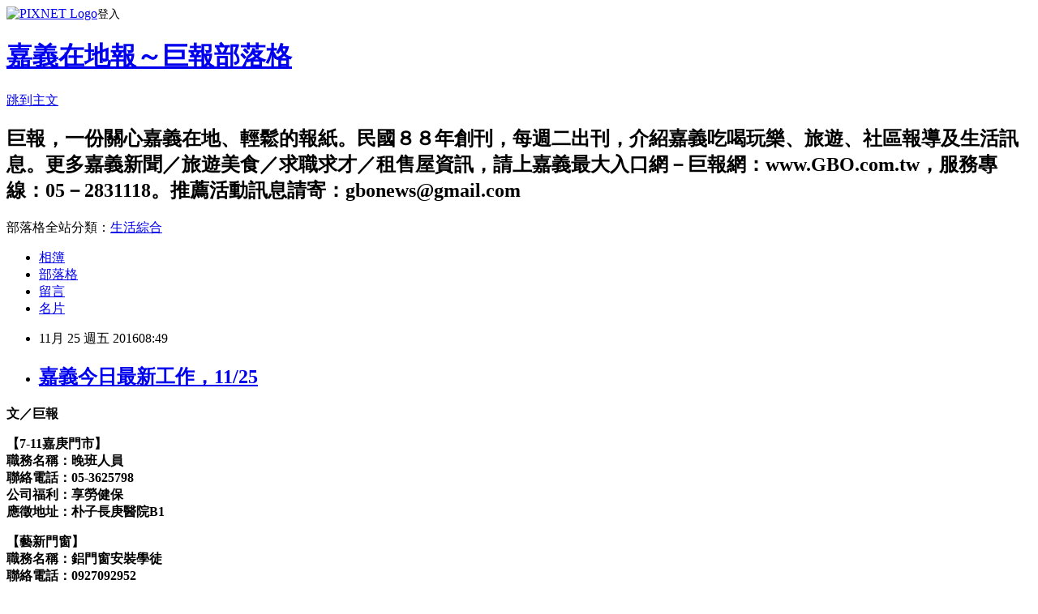

--- FILE ---
content_type: text/html; charset=utf-8
request_url: https://gbonews.pixnet.net/blog/posts/10337102040
body_size: 25569
content:
<!DOCTYPE html><html lang="zh-TW"><head><meta charSet="utf-8"/><meta name="viewport" content="width=device-width, initial-scale=1"/><link rel="stylesheet" href="https://static.1px.tw/blog-next/_next/static/chunks/b1e52b495cc0137c.css" data-precedence="next"/><link rel="stylesheet" href="https://static.1px.tw/blog-next/public/fix.css?v=202601222357" type="text/css" data-precedence="medium"/><link rel="stylesheet" href="https://s3.1px.tw/blog/theme/choc/iframe-popup.css?v=202601222357" type="text/css" data-precedence="medium"/><link rel="stylesheet" href="https://s3.1px.tw/blog/theme/choc/plugins.min.css?v=202601222357" type="text/css" data-precedence="medium"/><link rel="stylesheet" href="https://s3.1px.tw/blog/theme/choc/openid-comment.css?v=202601222357" type="text/css" data-precedence="medium"/><link rel="stylesheet" href="https://s3.1px.tw/blog/theme/choc/style.min.css?v=202601222357" type="text/css" data-precedence="medium"/><link rel="stylesheet" href="https://s3.1px.tw/blog/theme/choc/main.min.css?v=202601222357" type="text/css" data-precedence="medium"/><link rel="stylesheet" href="https://pimg.1px.tw/gbonews/assets/gbonews.css?v=202601222357" type="text/css" data-precedence="medium"/><link rel="stylesheet" href="https://s3.1px.tw/blog/theme/choc/author-info.css?v=202601222357" type="text/css" data-precedence="medium"/><link rel="stylesheet" href="https://s3.1px.tw/blog/theme/choc/idlePop.min.css?v=202601222357" type="text/css" data-precedence="medium"/><link rel="preload" as="script" fetchPriority="low" href="https://static.1px.tw/blog-next/_next/static/chunks/94688e2baa9fea03.js"/><script src="https://static.1px.tw/blog-next/_next/static/chunks/41eaa5427c45ebcc.js" async=""></script><script src="https://static.1px.tw/blog-next/_next/static/chunks/e2c6231760bc85bd.js" async=""></script><script src="https://static.1px.tw/blog-next/_next/static/chunks/94bde6376cf279be.js" async=""></script><script src="https://static.1px.tw/blog-next/_next/static/chunks/426b9d9d938a9eb4.js" async=""></script><script src="https://static.1px.tw/blog-next/_next/static/chunks/turbopack-5021d21b4b170dda.js" async=""></script><script src="https://static.1px.tw/blog-next/_next/static/chunks/ff1a16fafef87110.js" async=""></script><script src="https://static.1px.tw/blog-next/_next/static/chunks/e308b2b9ce476a3e.js" async=""></script><script src="https://static.1px.tw/blog-next/_next/static/chunks/169ce1e25068f8ff.js" async=""></script><script src="https://static.1px.tw/blog-next/_next/static/chunks/d3c6eed28c1dd8e2.js" async=""></script><script src="https://static.1px.tw/blog-next/_next/static/chunks/d4d39cfc2a072218.js" async=""></script><script src="https://static.1px.tw/blog-next/_next/static/chunks/6a5d72c05b9cd4ba.js" async=""></script><script src="https://static.1px.tw/blog-next/_next/static/chunks/8af6103cf1375f47.js" async=""></script><script src="https://static.1px.tw/blog-next/_next/static/chunks/e90cbf588986111c.js" async=""></script><script src="https://static.1px.tw/blog-next/_next/static/chunks/6fc86f1438482192.js" async=""></script><script src="https://static.1px.tw/blog-next/_next/static/chunks/6d1100e43ad18157.js" async=""></script><script src="https://static.1px.tw/blog-next/_next/static/chunks/c2622454eda6e045.js" async=""></script><script src="https://static.1px.tw/blog-next/_next/static/chunks/ed01c75076819ebd.js" async=""></script><script src="https://static.1px.tw/blog-next/_next/static/chunks/a4df8fc19a9a82e6.js" async=""></script><title>嘉義今日最新工作，11/25</title><meta name="description" content="文／巨報【7-11嘉庚門市】職務名稱：晚班人員聯絡電話：05-3625798公司福利：享勞健保應徵地址：朴子長庚醫院B1"/><meta name="author" content="嘉義在地報～巨報部落格"/><meta name="google-adsense-platform-account" content="pub-2647689032095179"/><meta name="fb:app_id" content="101730233200171"/><link rel="canonical" href="https://gbonews.pixnet.net/blog/posts/10337102040"/><meta property="og:title" content="嘉義今日最新工作，11/25"/><meta property="og:description" content="文／巨報【7-11嘉庚門市】職務名稱：晚班人員聯絡電話：05-3625798公司福利：享勞健保應徵地址：朴子長庚醫院B1"/><meta property="og:url" content="https://gbonews.pixnet.net/blog/posts/10337102040"/><meta property="og:image" content="https://pimg.1px.tw/gbonews/1480035145-1643342396.jpg"/><meta property="og:type" content="article"/><meta name="twitter:card" content="summary_large_image"/><meta name="twitter:title" content="嘉義今日最新工作，11/25"/><meta name="twitter:description" content="文／巨報【7-11嘉庚門市】職務名稱：晚班人員聯絡電話：05-3625798公司福利：享勞健保應徵地址：朴子長庚醫院B1"/><meta name="twitter:image" content="https://pimg.1px.tw/gbonews/1480035145-1643342396.jpg"/><link rel="icon" href="/favicon.ico?favicon.a62c60e0.ico" sizes="32x32" type="image/x-icon"/><script src="https://static.1px.tw/blog-next/_next/static/chunks/a6dad97d9634a72d.js" noModule=""></script></head><body><!--$--><!--/$--><!--$?--><template id="B:0"></template><!--/$--><script>requestAnimationFrame(function(){$RT=performance.now()});</script><script src="https://static.1px.tw/blog-next/_next/static/chunks/94688e2baa9fea03.js" id="_R_" async=""></script><div hidden id="S:0"><script id="pixnet-vars">
        window.PIXNET = {
          post_id: "10337102040",
          name: "gbonews",
          user_id: 0,
          blog_id: "4582452",
          display_ads: true,
          ad_options: {"chictrip":false}
        };
      </script><script type="text/javascript" src="https://code.jquery.com/jquery-latest.min.js"></script><script id="json-ld-article-script" type="application/ld+json">{"@context":"https:\u002F\u002Fschema.org","@type":"BlogPosting","isAccessibleForFree":true,"mainEntityOfPage":{"@type":"WebPage","@id":"https:\u002F\u002Fgbonews.pixnet.net\u002Fblog\u002Fposts\u002F10337102040"},"headline":"嘉義今日最新工作，11\u002F25","description":"\u003Cimg alt=\"1125-ok.jpg\" src=\"https:\u002F\u002Fpic.pimg.tw\u002Fgbonews\u002F1480035145-1643342396_n.jpg?v=1480035146\" title=\"1125-ok.jpg\"\u003E\u003Cbr \u002F\u003E\u003Cstrong\u003E\u003Cspan style=\"color:#A04605\"\u003E文／巨報\u003C\u002Fspan\u003E\u003C\u002Fstrong\u003E\u003Cbr\u003E\u003Cstrong\u003E【7-11嘉庚門市】\u003Cbr\u003E職務名稱：晚班人員\u003Cbr\u003E聯絡電話：05-3625798\u003Cbr\u003E公司福利：享勞健保\u003Cbr\u003E應徵地址：朴子長庚醫院B1\u003C\u002Fstrong\u003E\u003Cbr\u003E","articleBody":"\u003Cp\u003E\u003Cspan style=\"font-size:16px\"\u003E\u003Cstrong\u003E\u003Cspan style=\"color:#A04605\"\u003E文／巨報\u003C\u002Fspan\u003E\u003C\u002Fstrong\u003E\u003C\u002Fspan\u003E\u003Ca href=\"http:\u002F\u002Fgbonews.pixnet.net\u002Falbum\u002Fphoto\u002F667999662\"\u003E\u003Cimg alt=\"1125-ok.jpg\" src=\"https:\u002F\u002Fpimg.1px.tw\u002Fgbonews\u002F1480035145-1643342396.jpg\" title=\"1125-ok.jpg\"\u003E\u003C\u002Fa\u003E\u003C\u002Fp\u003E\n\n\u003Cp\u003E\u003Cspan style=\"font-size:16px\"\u003E\u003Cstrong\u003E【7-11嘉庚門市】\u003Cbr\u003E\n職務名稱：晚班人員\u003Cbr\u003E\n聯絡電話：05-3625798\u003Cbr\u003E\n公司福利：享勞健保\u003Cbr\u003E\n應徵地址：朴子長庚醫院B1\u003C\u002Fstrong\u003E\u003C\u002Fspan\u003E\u003C\u002Fp\u003E\n\n\u003Cp\u003E\u003Cspan style=\"font-size:16px\"\u003E\u003Cstrong\u003E【藝新門窗】\u003Cbr\u003E\n職務名稱：鋁門窗安裝學徒\u003Cbr\u003E\n聯絡電話：0927092952\u003Cbr\u003E\n應徵地址：嘉義縣新港鄉菜公厝１５之２６號\u003C\u002Fstrong\u003E\u003C\u002Fspan\u003E\u003C\u002Fp\u003E\n\n\u003Cp\u003E\u003Cspan style=\"font-size:16px\"\u003E\u003Cstrong\u003E【藝新門窗】\u003Cbr\u003E\n職務名稱：鋁門窗安裝半技工\u003Cbr\u003E\n聯絡電話：0927092952\u003Cbr\u003E\n應徵地址：嘉義縣新港鄉菜公厝１５之２６號\u003C\u002Fstrong\u003E\u003C\u002Fspan\u003E\u003C\u002Fp\u003E\n\n\u003Cp\u003E\u003Cspan style=\"font-size:16px\"\u003E\u003Cstrong\u003E【GK精品髮藝】\u003Cbr\u003E\n職務名稱：全職美髮助理\u003Cbr\u003E\n聯絡電話：05-2255131、0958288080\u003Cbr\u003E\n公司福利：享旅遊聚餐，提供完整教育訓練。\u003Cbr\u003E\n應徵地址：嘉義市中山路２３１－１號\u003C\u002Fstrong\u003E\u003C\u002Fspan\u003E\u003C\u002Fp\u003E\n\n\u003Cp\u003E\u003Cspan style=\"font-size:16px\"\u003E\u003Cstrong\u003E【MAJU PRIMUS】\u003Cbr\u003E\n職務名稱：彰化雲林嘉義徵創業股東\u003Cbr\u003E\n聯絡電話：0978786298\u003C\u002Fstrong\u003E\u003C\u002Fspan\u003E\u003C\u002Fp\u003E\n\n\u003Cp\u003E\u003Cspan style=\"font-size:16px\"\u003E\u003Cstrong\u003E【MJ Hair Salon】\u003Cbr\u003E\n職務名稱：設計師\u003Cbr\u003E\n聯絡電話：0938938133\u003Cbr\u003E\n應徵地址：嘉義市玉山路１９１號\u003C\u002Fstrong\u003E\u003C\u002Fspan\u003E\u003C\u002Fp\u003E\n\n\u003Cp\u003E\u003Cspan style=\"font-size:16px\"\u003E\u003Cstrong\u003E【大新電器】\u003Cbr\u003E\n職務名稱：家電冷氣師父\u003Cbr\u003E\n聯絡電話：05-2359154、0932806874\u003Cbr\u003E\n應徵地址：嘉義縣水上鄉建國四村２２０號\u003C\u002Fstrong\u003E\u003C\u002Fspan\u003E\u003C\u002Fp\u003E\n\n\u003Cp\u003E\u003Cspan style=\"font-size:16px\"\u003E\u003Cstrong\u003E【大新電器】\u003Cbr\u003E\n職務名稱：家電冷氣學徒\u003Cbr\u003E\n聯絡電話：05-2359154、0932806874\u003Cbr\u003E\n應徵地址：嘉義縣水上鄉建國四村２２０號\u003C\u002Fstrong\u003E\u003C\u002Fspan\u003E\u003C\u002Fp\u003E\n\n\u003Cp\u003E\u003Cspan style=\"font-size:16px\"\u003E\u003Cstrong\u003E【台灣咖啡慈濟醫院３樓】\u003Cbr\u003E\n職務名稱：鐘點門市人員\u003Cbr\u003E\n聯絡電話：05-2648366\u003Cbr\u003E\n公司福利：享勞健保\u003Cbr\u003E\n應徵地址：嘉義縣大林慈濟醫院大愛樓３樓\u003C\u002Fstrong\u003E\u003C\u002Fspan\u003E\u003C\u002Fp\u003E\n\n\u003Cp\u003E\u003Cspan style=\"font-size:16px\"\u003E\u003Cstrong\u003E【台灣咖啡慈濟醫院３樓】\u003Cbr\u003E\n職務名稱：鐘點廚房人員\u003Cbr\u003E\n聯絡電話：05-2648366\u003Cbr\u003E\n公司福利：享勞健保\u003Cbr\u003E\n應徵地址：嘉義縣大林慈濟醫院大愛樓３樓\u003C\u002Fstrong\u003E\u003C\u002Fspan\u003E\u003C\u002Fp\u003E\n\n\u003Cp\u003E\u003Cspan style=\"font-size:16px\"\u003E\u003Cstrong\u003E【台灣咖啡慈濟醫院３樓】\u003Cbr\u003E\n職務名稱：儲備幹部\u003Cbr\u003E\n聯絡電話：05-2648366\u003Cbr\u003E\n公司福利：享勞健保\u003Cbr\u003E\n應徵地址：嘉義縣大林慈濟醫院大愛樓３樓\u003C\u002Fstrong\u003E\u003C\u002Fspan\u003E\u003C\u002Fp\u003E\n\n\u003Cp\u003E\u003Cspan style=\"font-size:16px\"\u003E\u003Cstrong\u003E【巨蛋遊藝場】\u003Cbr\u003E\n職務名稱：中班服務員\u003Cbr\u003E\n應徵地址：嘉義市中正路５５０號\u003C\u002Fstrong\u003E\u003C\u002Fspan\u003E\u003C\u002Fp\u003E\n\n\u003Cp\u003E\u003Cspan style=\"font-size:16px\"\u003E\u003Cstrong\u003E【企業社】\u003Cbr\u003E\n職務名稱：業務司機\u003Cbr\u003E\n聯絡電話：0936378170\u003Cbr\u003E\n應徵地址：嘉義市東區芳興街１００號\u003C\u002Fstrong\u003E\u003C\u002Fspan\u003E\u003C\u002Fp\u003E\n\n\u003Cp\u003E\u003Cspan style=\"font-size:16px\"\u003E\u003Cstrong\u003E【良基紙器】\u003Cbr\u003E\n職務名稱：司機\u003Cbr\u003E\n聯絡電話：05-3753295\u003Cbr\u003E\n應徵地址：嘉義縣鹿草鄉下麻村４－２號\u003C\u002Fstrong\u003E\u003C\u002Fspan\u003E\u003C\u002Fp\u003E\n\n\u003Cp\u003E\u003Cspan style=\"font-size:16px\"\u003E\u003Cstrong\u003E【呷尚寶早餐-世賢店】\u003Cbr\u003E\n職務名稱：計時人員\u003Cbr\u003E\n聯絡電話：0982108791\u003Cbr\u003E\n公司福利：享團保\u003Cbr\u003E\n應徵地址：嘉義市世賢路四段１８７號\u003C\u002Fstrong\u003E\u003C\u002Fspan\u003E\u003C\u002Fp\u003E\n\n\u003Cp\u003E\u003Cspan style=\"font-size:16px\"\u003E\u003Cstrong\u003E【阿里山賓館】\u003Cbr\u003E\n職務名稱：房務員\u003Cbr\u003E\n聯絡電話：05-2679996\u003Cbr\u003E\n公司福利：享勞健、團保，獎金福利優，免費供三餐，住宿。\u003Cbr\u003E\n應徵地址：嘉義縣阿里山鄉香林村１６號\u003C\u002Fstrong\u003E\u003C\u002Fspan\u003E\u003C\u002Fp\u003E\n\n\u003Cp\u003E\u003Cspan style=\"font-size:16px\"\u003E\u003Cstrong\u003E【阿里山賓館】\u003Cbr\u003E\n職務名稱：餐服員\u003Cbr\u003E\n聯絡電話：05-2679996\u003Cbr\u003E\n公司福利：享勞健、團保，獎金福利優，免費供三餐，住宿。\u003Cbr\u003E\n應徵地址：嘉義縣阿里山鄉香林村１６號\u003C\u002Fstrong\u003E\u003C\u002Fspan\u003E\u003C\u002Fp\u003E\n\n\u003Cp\u003E\u003Cspan style=\"font-size:16px\"\u003E\u003Cstrong\u003E【阿里山賓館】\u003Cbr\u003E\n職務名稱：保全人員\u003Cbr\u003E\n聯絡電話：05-2679996\u003Cbr\u003E\n公司福利：享勞健、團保，獎金福利優，免費供三餐，住宿。\u003Cbr\u003E\n應徵地址：嘉義縣阿里山鄉香林村１６號\u003C\u002Fstrong\u003E\u003C\u002Fspan\u003E\u003C\u002Fp\u003E\n\n\u003Cp\u003E\u003Cspan style=\"font-size:16px\"\u003E\u003Cstrong\u003E【阿里山賓館】\u003Cbr\u003E\n職務名稱：公共清潔人員\u003Cbr\u003E\n聯絡電話：05-2679996\u003Cbr\u003E\n公司福利：享勞健、團保，獎金福利優，免費供三餐，住宿。\u003Cbr\u003E\n應徵地址：嘉義縣阿里山鄉香林村１６號\u003C\u002Fstrong\u003E\u003C\u002Fspan\u003E\u003C\u002Fp\u003E\n\n\u003Cp\u003E\u003Cspan style=\"font-size:16px\"\u003E\u003Cstrong\u003E【阿里山賓館】\u003Cbr\u003E\n職務名稱：木工\u003Cbr\u003E\n聯絡電話：05-2679996\u003Cbr\u003E\n公司福利：享勞健、團保，獎金福利優，免費供三餐，住宿。\u003Cbr\u003E\n應徵地址：嘉義縣阿里山鄉香林村１６號\u003C\u002Fstrong\u003E\u003C\u002Fspan\u003E\u003C\u002Fp\u003E\n\n\u003Cp\u003E\u003Cspan style=\"font-size:16px\"\u003E\u003Cstrong\u003E【啟弘國際車業】\u003Cbr\u003E\n職務名稱：中古車銷售業務\u003Cbr\u003E\n聯絡電話：0906442815\u003Cbr\u003E\n應徵地址：嘉義縣大林鎮中興路２７８號\u003C\u002Fstrong\u003E\u003C\u002Fspan\u003E\u003C\u002Fp\u003E\n\n\u003Cp\u003E\u003Cspan style=\"font-size:16px\"\u003E\u003Cstrong\u003E【陸弘公司】\u003Cbr\u003E\n職務名稱：作業員\u003Cbr\u003E\n聯絡電話：05-2659306\u003C\u002Fstrong\u003E\u003C\u002Fspan\u003E\u003C\u002Fp\u003E\n\n\u003Cp\u003E\u003Cspan style=\"font-size:16px\"\u003E\u003Cstrong\u003E【陸弘公司】\u003Cbr\u003E\n職務名稱：聯結車司機（全拖）\u003Cbr\u003E\n聯絡電話：05-2659306\u003C\u002Fstrong\u003E\u003C\u002Fspan\u003E\u003C\u002Fp\u003E\n\n\u003Cp\u003E\u003Cspan style=\"font-size:16px\"\u003E\u003Cstrong\u003E【義順檳榔行】\u003Cbr\u003E\n職務名稱：大夜班門市\u003Cbr\u003E\n聯絡電話：05-2815887\u003Cbr\u003E\n公司福利：享勞健保\u003Cbr\u003E\n應徵地址：嘉義市友愛路２９２－７號\u003C\u002Fstrong\u003E\u003C\u002Fspan\u003E\u003C\u002Fp\u003E\n\n\u003Cp\u003E\u003Cspan style=\"font-size:16px\"\u003E\u003Cstrong\u003E【寢具工廠】\u003Cbr\u003E\n職務名稱：平車\u003Cbr\u003E\n聯絡電話：05-2866993\u003Cbr\u003E\n應徵地址：嘉義縣水上鄉寬士村崎子頭２７－２２３號\u003C\u002Fstrong\u003E\u003C\u002Fspan\u003E\u003C\u002Fp\u003E\n\n\u003Cp\u003E\u003Cspan style=\"font-size:16px\"\u003E\u003Cstrong\u003E【寢具工廠】\u003Cbr\u003E\n職務名稱：拷克\u003Cbr\u003E\n聯絡電話：05-2866993\u003Cbr\u003E\n應徵地址：嘉義縣水上鄉寬士村崎子頭２７－２２３號\u003C\u002Fstrong\u003E\u003C\u002Fspan\u003E\u003C\u002Fp\u003E\n\n\u003Cp\u003E\u003Cspan style=\"font-size:16px\"\u003E\u003Cstrong\u003E【寢具工廠】\u003Cbr\u003E\n職務名稱：包裝\u003Cbr\u003E\n聯絡電話：05-2866993\u003Cbr\u003E\n應徵地址：嘉義縣水上鄉寬士村崎子頭２７－２２３號\u003C\u002Fstrong\u003E\u003C\u002Fspan\u003E\u003C\u002Fp\u003E\n\n\u003Cp\u003E\u003Cspan style=\"font-size:16px\"\u003E\u003Cstrong\u003E【寢具工廠】\u003Cbr\u003E\n職務名稱：代工\u003Cbr\u003E\n聯絡電話：05-2866993\u003Cbr\u003E\n應徵地址：嘉義縣水上鄉寬士村崎子頭２７－２２３號\u003C\u002Fstrong\u003E\u003C\u002Fspan\u003E\u003C\u002Fp\u003E\n\n\u003Cp\u003E\u003Cspan style=\"font-size:16px\"\u003E\u003Cstrong\u003E【養生老人長期照顧中心】\u003Cbr\u003E\n職務名稱：早班照顧服務員\u003Cbr\u003E\n聯絡電話：05-2791700\u003C\u002Fstrong\u003E\u003C\u002Fspan\u003E\u003C\u002Fp\u003E\n\n\u003Cp\u003E\u003Cspan style=\"font-size:16px\"\u003E\u003Cstrong\u003E★嘉義工作最多、最快，請上巨報人力銀行：\u003Cbr\u003E\n\u003Ca href=\"http:\u002F\u002Fwww.gbo.com.tw\u002Fmanpower\u002Findex\u002Findex.jsp?s_id=1 \"\u003Ewww.gbo.com.tw\u002Fmanpower\u002Findex\u002Findex.jsp?s_id=1&nbsp;\u003C\u002Fa\u003E\u003Cbr\u003E\n★按讚加入「巨報人力銀行」臉書，嘉義職缺報哩知：\u003Cbr\u003E\n\u003Ca href=\"http:\u002F\u002Fwww.facebook.com\u002Fgbojobbank\"\u003Ewww.facebook.com\u002Fgbojobbank\u003C\u002Fa\u003E\u003C\u002Fstrong\u003E\u003C\u002Fspan\u003E\u003C\u002Fp\u003E\n","image":["https:\u002F\u002Fpimg.1px.tw\u002Fgbonews\u002F1480035145-1643342396.jpg"],"author":{"@type":"Person","name":"嘉義在地報～巨報部落格","url":"https:\u002F\u002Fwww.pixnet.net\u002Fpcard\u002Fgbonews"},"publisher":{"@type":"Organization","name":"嘉義在地報～巨報部落格","logo":{"@type":"ImageObject","url":"https:\u002F\u002Fs3.1px.tw\u002Fblog\u002Fcommon\u002Favatar\u002Fblog_cover_light.jpg"}},"datePublished":"2016-11-25T00:49:49.000Z","dateModified":"","keywords":[],"articleSection":"活動訊息"}</script><template id="P:1"></template><template id="P:2"></template><template id="P:3"></template><section aria-label="Notifications alt+T" tabindex="-1" aria-live="polite" aria-relevant="additions text" aria-atomic="false"></section></div><script>(self.__next_f=self.__next_f||[]).push([0])</script><script>self.__next_f.push([1,"1:\"$Sreact.fragment\"\n3:I[39756,[\"https://static.1px.tw/blog-next/_next/static/chunks/ff1a16fafef87110.js\",\"https://static.1px.tw/blog-next/_next/static/chunks/e308b2b9ce476a3e.js\"],\"default\"]\n4:I[53536,[\"https://static.1px.tw/blog-next/_next/static/chunks/ff1a16fafef87110.js\",\"https://static.1px.tw/blog-next/_next/static/chunks/e308b2b9ce476a3e.js\"],\"default\"]\n6:I[97367,[\"https://static.1px.tw/blog-next/_next/static/chunks/ff1a16fafef87110.js\",\"https://static.1px.tw/blog-next/_next/static/chunks/e308b2b9ce476a3e.js\"],\"OutletBoundary\"]\n8:I[97367,[\"https://static.1px.tw/blog-next/_next/static/chunks/ff1a16fafef87110.js\",\"https://static.1px.tw/blog-next/_next/static/chunks/e308b2b9ce476a3e.js\"],\"ViewportBoundary\"]\na:I[97367,[\"https://static.1px.tw/blog-next/_next/static/chunks/ff1a16fafef87110.js\",\"https://static.1px.tw/blog-next/_next/static/chunks/e308b2b9ce476a3e.js\"],\"MetadataBoundary\"]\nc:I[63491,[\"https://static.1px.tw/blog-next/_next/static/chunks/169ce1e25068f8ff.js\",\"https://static.1px.tw/blog-next/_next/static/chunks/d3c6eed28c1dd8e2.js\"],\"default\"]\n:HL[\"https://static.1px.tw/blog-next/_next/static/chunks/b1e52b495cc0137c.css\",\"style\"]\n"])</script><script>self.__next_f.push([1,"0:{\"P\":null,\"b\":\"JQ_Jy432Rf5mCJvB01Y9Z\",\"c\":[\"\",\"blog\",\"posts\",\"10337102040\"],\"q\":\"\",\"i\":false,\"f\":[[[\"\",{\"children\":[\"blog\",{\"children\":[\"posts\",{\"children\":[[\"id\",\"10337102040\",\"d\"],{\"children\":[\"__PAGE__\",{}]}]}]}]},\"$undefined\",\"$undefined\",true],[[\"$\",\"$1\",\"c\",{\"children\":[[[\"$\",\"script\",\"script-0\",{\"src\":\"https://static.1px.tw/blog-next/_next/static/chunks/d4d39cfc2a072218.js\",\"async\":true,\"nonce\":\"$undefined\"}],[\"$\",\"script\",\"script-1\",{\"src\":\"https://static.1px.tw/blog-next/_next/static/chunks/6a5d72c05b9cd4ba.js\",\"async\":true,\"nonce\":\"$undefined\"}],[\"$\",\"script\",\"script-2\",{\"src\":\"https://static.1px.tw/blog-next/_next/static/chunks/8af6103cf1375f47.js\",\"async\":true,\"nonce\":\"$undefined\"}]],\"$L2\"]}],{\"children\":[[\"$\",\"$1\",\"c\",{\"children\":[null,[\"$\",\"$L3\",null,{\"parallelRouterKey\":\"children\",\"error\":\"$undefined\",\"errorStyles\":\"$undefined\",\"errorScripts\":\"$undefined\",\"template\":[\"$\",\"$L4\",null,{}],\"templateStyles\":\"$undefined\",\"templateScripts\":\"$undefined\",\"notFound\":\"$undefined\",\"forbidden\":\"$undefined\",\"unauthorized\":\"$undefined\"}]]}],{\"children\":[[\"$\",\"$1\",\"c\",{\"children\":[null,[\"$\",\"$L3\",null,{\"parallelRouterKey\":\"children\",\"error\":\"$undefined\",\"errorStyles\":\"$undefined\",\"errorScripts\":\"$undefined\",\"template\":[\"$\",\"$L4\",null,{}],\"templateStyles\":\"$undefined\",\"templateScripts\":\"$undefined\",\"notFound\":\"$undefined\",\"forbidden\":\"$undefined\",\"unauthorized\":\"$undefined\"}]]}],{\"children\":[[\"$\",\"$1\",\"c\",{\"children\":[null,[\"$\",\"$L3\",null,{\"parallelRouterKey\":\"children\",\"error\":\"$undefined\",\"errorStyles\":\"$undefined\",\"errorScripts\":\"$undefined\",\"template\":[\"$\",\"$L4\",null,{}],\"templateStyles\":\"$undefined\",\"templateScripts\":\"$undefined\",\"notFound\":\"$undefined\",\"forbidden\":\"$undefined\",\"unauthorized\":\"$undefined\"}]]}],{\"children\":[[\"$\",\"$1\",\"c\",{\"children\":[\"$L5\",[[\"$\",\"link\",\"0\",{\"rel\":\"stylesheet\",\"href\":\"https://static.1px.tw/blog-next/_next/static/chunks/b1e52b495cc0137c.css\",\"precedence\":\"next\",\"crossOrigin\":\"$undefined\",\"nonce\":\"$undefined\"}],[\"$\",\"script\",\"script-0\",{\"src\":\"https://static.1px.tw/blog-next/_next/static/chunks/6fc86f1438482192.js\",\"async\":true,\"nonce\":\"$undefined\"}],[\"$\",\"script\",\"script-1\",{\"src\":\"https://static.1px.tw/blog-next/_next/static/chunks/6d1100e43ad18157.js\",\"async\":true,\"nonce\":\"$undefined\"}],[\"$\",\"script\",\"script-2\",{\"src\":\"https://static.1px.tw/blog-next/_next/static/chunks/c2622454eda6e045.js\",\"async\":true,\"nonce\":\"$undefined\"}],[\"$\",\"script\",\"script-3\",{\"src\":\"https://static.1px.tw/blog-next/_next/static/chunks/ed01c75076819ebd.js\",\"async\":true,\"nonce\":\"$undefined\"}],[\"$\",\"script\",\"script-4\",{\"src\":\"https://static.1px.tw/blog-next/_next/static/chunks/a4df8fc19a9a82e6.js\",\"async\":true,\"nonce\":\"$undefined\"}]],[\"$\",\"$L6\",null,{\"children\":\"$@7\"}]]}],{},null,false,false]},null,false,false]},null,false,false]},null,false,false]},null,false,false],[\"$\",\"$1\",\"h\",{\"children\":[null,[\"$\",\"$L8\",null,{\"children\":\"$@9\"}],[\"$\",\"$La\",null,{\"children\":\"$@b\"}],null]}],false]],\"m\":\"$undefined\",\"G\":[\"$c\",[]],\"S\":false}\n"])</script><script>self.__next_f.push([1,"9:[[\"$\",\"meta\",\"0\",{\"charSet\":\"utf-8\"}],[\"$\",\"meta\",\"1\",{\"name\":\"viewport\",\"content\":\"width=device-width, initial-scale=1\"}]]\n"])</script><script>self.__next_f.push([1,"d:I[79520,[\"https://static.1px.tw/blog-next/_next/static/chunks/d4d39cfc2a072218.js\",\"https://static.1px.tw/blog-next/_next/static/chunks/6a5d72c05b9cd4ba.js\",\"https://static.1px.tw/blog-next/_next/static/chunks/8af6103cf1375f47.js\"],\"\"]\n10:I[2352,[\"https://static.1px.tw/blog-next/_next/static/chunks/d4d39cfc2a072218.js\",\"https://static.1px.tw/blog-next/_next/static/chunks/6a5d72c05b9cd4ba.js\",\"https://static.1px.tw/blog-next/_next/static/chunks/8af6103cf1375f47.js\"],\"AdultWarningModal\"]\n11:I[69182,[\"https://static.1px.tw/blog-next/_next/static/chunks/d4d39cfc2a072218.js\",\"https://static.1px.tw/blog-next/_next/static/chunks/6a5d72c05b9cd4ba.js\",\"https://static.1px.tw/blog-next/_next/static/chunks/8af6103cf1375f47.js\"],\"HydrationComplete\"]\n12:I[12985,[\"https://static.1px.tw/blog-next/_next/static/chunks/d4d39cfc2a072218.js\",\"https://static.1px.tw/blog-next/_next/static/chunks/6a5d72c05b9cd4ba.js\",\"https://static.1px.tw/blog-next/_next/static/chunks/8af6103cf1375f47.js\"],\"NuqsAdapter\"]\n13:I[82782,[\"https://static.1px.tw/blog-next/_next/static/chunks/d4d39cfc2a072218.js\",\"https://static.1px.tw/blog-next/_next/static/chunks/6a5d72c05b9cd4ba.js\",\"https://static.1px.tw/blog-next/_next/static/chunks/8af6103cf1375f47.js\"],\"RefineContext\"]\n14:I[29306,[\"https://static.1px.tw/blog-next/_next/static/chunks/d4d39cfc2a072218.js\",\"https://static.1px.tw/blog-next/_next/static/chunks/6a5d72c05b9cd4ba.js\",\"https://static.1px.tw/blog-next/_next/static/chunks/8af6103cf1375f47.js\",\"https://static.1px.tw/blog-next/_next/static/chunks/e90cbf588986111c.js\",\"https://static.1px.tw/blog-next/_next/static/chunks/d3c6eed28c1dd8e2.js\"],\"default\"]\n2:[\"$\",\"html\",null,{\"lang\":\"zh-TW\",\"children\":[[\"$\",\"$Ld\",null,{\"id\":\"google-tag-manager\",\"strategy\":\"afterInteractive\",\"children\":\"\\n(function(w,d,s,l,i){w[l]=w[l]||[];w[l].push({'gtm.start':\\nnew Date().getTime(),event:'gtm.js'});var f=d.getElementsByTagName(s)[0],\\nj=d.createElement(s),dl=l!='dataLayer'?'\u0026l='+l:'';j.async=true;j.src=\\n'https://www.googletagmanager.com/gtm.js?id='+i+dl;f.parentNode.insertBefore(j,f);\\n})(window,document,'script','dataLayer','GTM-TRLQMPKX');\\n  \"}],\"$Le\",\"$Lf\",[\"$\",\"body\",null,{\"children\":[[\"$\",\"$L10\",null,{\"display\":false}],[\"$\",\"$L11\",null,{}],[\"$\",\"$L12\",null,{\"children\":[\"$\",\"$L13\",null,{\"children\":[\"$\",\"$L3\",null,{\"parallelRouterKey\":\"children\",\"error\":\"$undefined\",\"errorStyles\":\"$undefined\",\"errorScripts\":\"$undefined\",\"template\":[\"$\",\"$L4\",null,{}],\"templateStyles\":\"$undefined\",\"templateScripts\":\"$undefined\",\"notFound\":[[\"$\",\"$L14\",null,{}],[]],\"forbidden\":\"$undefined\",\"unauthorized\":\"$undefined\"}]}]}]]}]]}]\n"])</script><script>self.__next_f.push([1,"e:null\nf:null\n"])</script><script>self.__next_f.push([1,"16:I[27201,[\"https://static.1px.tw/blog-next/_next/static/chunks/ff1a16fafef87110.js\",\"https://static.1px.tw/blog-next/_next/static/chunks/e308b2b9ce476a3e.js\"],\"IconMark\"]\n5:[[\"$\",\"script\",null,{\"id\":\"pixnet-vars\",\"children\":\"\\n        window.PIXNET = {\\n          post_id: \\\"10337102040\\\",\\n          name: \\\"gbonews\\\",\\n          user_id: 0,\\n          blog_id: \\\"4582452\\\",\\n          display_ads: true,\\n          ad_options: {\\\"chictrip\\\":false}\\n        };\\n      \"}],\"$L15\"]\n"])</script><script>self.__next_f.push([1,"b:[[\"$\",\"title\",\"0\",{\"children\":\"嘉義今日最新工作，11/25\"}],[\"$\",\"meta\",\"1\",{\"name\":\"description\",\"content\":\"文／巨報【7-11嘉庚門市】職務名稱：晚班人員聯絡電話：05-3625798公司福利：享勞健保應徵地址：朴子長庚醫院B1\"}],[\"$\",\"meta\",\"2\",{\"name\":\"author\",\"content\":\"嘉義在地報～巨報部落格\"}],[\"$\",\"meta\",\"3\",{\"name\":\"google-adsense-platform-account\",\"content\":\"pub-2647689032095179\"}],[\"$\",\"meta\",\"4\",{\"name\":\"fb:app_id\",\"content\":\"101730233200171\"}],[\"$\",\"link\",\"5\",{\"rel\":\"canonical\",\"href\":\"https://gbonews.pixnet.net/blog/posts/10337102040\"}],[\"$\",\"meta\",\"6\",{\"property\":\"og:title\",\"content\":\"嘉義今日最新工作，11/25\"}],[\"$\",\"meta\",\"7\",{\"property\":\"og:description\",\"content\":\"文／巨報【7-11嘉庚門市】職務名稱：晚班人員聯絡電話：05-3625798公司福利：享勞健保應徵地址：朴子長庚醫院B1\"}],[\"$\",\"meta\",\"8\",{\"property\":\"og:url\",\"content\":\"https://gbonews.pixnet.net/blog/posts/10337102040\"}],[\"$\",\"meta\",\"9\",{\"property\":\"og:image\",\"content\":\"https://pimg.1px.tw/gbonews/1480035145-1643342396.jpg\"}],[\"$\",\"meta\",\"10\",{\"property\":\"og:type\",\"content\":\"article\"}],[\"$\",\"meta\",\"11\",{\"name\":\"twitter:card\",\"content\":\"summary_large_image\"}],[\"$\",\"meta\",\"12\",{\"name\":\"twitter:title\",\"content\":\"嘉義今日最新工作，11/25\"}],[\"$\",\"meta\",\"13\",{\"name\":\"twitter:description\",\"content\":\"文／巨報【7-11嘉庚門市】職務名稱：晚班人員聯絡電話：05-3625798公司福利：享勞健保應徵地址：朴子長庚醫院B1\"}],[\"$\",\"meta\",\"14\",{\"name\":\"twitter:image\",\"content\":\"https://pimg.1px.tw/gbonews/1480035145-1643342396.jpg\"}],[\"$\",\"link\",\"15\",{\"rel\":\"icon\",\"href\":\"/favicon.ico?favicon.a62c60e0.ico\",\"sizes\":\"32x32\",\"type\":\"image/x-icon\"}],[\"$\",\"$L16\",\"16\",{}]]\n"])</script><script>self.__next_f.push([1,"7:null\n"])</script><script>self.__next_f.push([1,":HL[\"https://static.1px.tw/blog-next/public/fix.css?v=202601222357\",\"style\",{\"type\":\"text/css\"}]\n:HL[\"https://s3.1px.tw/blog/theme/choc/iframe-popup.css?v=202601222357\",\"style\",{\"type\":\"text/css\"}]\n:HL[\"https://s3.1px.tw/blog/theme/choc/plugins.min.css?v=202601222357\",\"style\",{\"type\":\"text/css\"}]\n:HL[\"https://s3.1px.tw/blog/theme/choc/openid-comment.css?v=202601222357\",\"style\",{\"type\":\"text/css\"}]\n:HL[\"https://s3.1px.tw/blog/theme/choc/style.min.css?v=202601222357\",\"style\",{\"type\":\"text/css\"}]\n:HL[\"https://s3.1px.tw/blog/theme/choc/main.min.css?v=202601222357\",\"style\",{\"type\":\"text/css\"}]\n:HL[\"https://pimg.1px.tw/gbonews/assets/gbonews.css?v=202601222357\",\"style\",{\"type\":\"text/css\"}]\n:HL[\"https://s3.1px.tw/blog/theme/choc/author-info.css?v=202601222357\",\"style\",{\"type\":\"text/css\"}]\n:HL[\"https://s3.1px.tw/blog/theme/choc/idlePop.min.css?v=202601222357\",\"style\",{\"type\":\"text/css\"}]\n17:T302c,"])</script><script>self.__next_f.push([1,"{\"@context\":\"https:\\u002F\\u002Fschema.org\",\"@type\":\"BlogPosting\",\"isAccessibleForFree\":true,\"mainEntityOfPage\":{\"@type\":\"WebPage\",\"@id\":\"https:\\u002F\\u002Fgbonews.pixnet.net\\u002Fblog\\u002Fposts\\u002F10337102040\"},\"headline\":\"嘉義今日最新工作，11\\u002F25\",\"description\":\"\\u003Cimg alt=\\\"1125-ok.jpg\\\" src=\\\"https:\\u002F\\u002Fpic.pimg.tw\\u002Fgbonews\\u002F1480035145-1643342396_n.jpg?v=1480035146\\\" title=\\\"1125-ok.jpg\\\"\\u003E\\u003Cbr \\u002F\\u003E\\u003Cstrong\\u003E\\u003Cspan style=\\\"color:#A04605\\\"\\u003E文／巨報\\u003C\\u002Fspan\\u003E\\u003C\\u002Fstrong\\u003E\\u003Cbr\\u003E\\u003Cstrong\\u003E【7-11嘉庚門市】\\u003Cbr\\u003E職務名稱：晚班人員\\u003Cbr\\u003E聯絡電話：05-3625798\\u003Cbr\\u003E公司福利：享勞健保\\u003Cbr\\u003E應徵地址：朴子長庚醫院B1\\u003C\\u002Fstrong\\u003E\\u003Cbr\\u003E\",\"articleBody\":\"\\u003Cp\\u003E\\u003Cspan style=\\\"font-size:16px\\\"\\u003E\\u003Cstrong\\u003E\\u003Cspan style=\\\"color:#A04605\\\"\\u003E文／巨報\\u003C\\u002Fspan\\u003E\\u003C\\u002Fstrong\\u003E\\u003C\\u002Fspan\\u003E\\u003Ca href=\\\"http:\\u002F\\u002Fgbonews.pixnet.net\\u002Falbum\\u002Fphoto\\u002F667999662\\\"\\u003E\\u003Cimg alt=\\\"1125-ok.jpg\\\" src=\\\"https:\\u002F\\u002Fpimg.1px.tw\\u002Fgbonews\\u002F1480035145-1643342396.jpg\\\" title=\\\"1125-ok.jpg\\\"\\u003E\\u003C\\u002Fa\\u003E\\u003C\\u002Fp\\u003E\\n\\n\\u003Cp\\u003E\\u003Cspan style=\\\"font-size:16px\\\"\\u003E\\u003Cstrong\\u003E【7-11嘉庚門市】\\u003Cbr\\u003E\\n職務名稱：晚班人員\\u003Cbr\\u003E\\n聯絡電話：05-3625798\\u003Cbr\\u003E\\n公司福利：享勞健保\\u003Cbr\\u003E\\n應徵地址：朴子長庚醫院B1\\u003C\\u002Fstrong\\u003E\\u003C\\u002Fspan\\u003E\\u003C\\u002Fp\\u003E\\n\\n\\u003Cp\\u003E\\u003Cspan style=\\\"font-size:16px\\\"\\u003E\\u003Cstrong\\u003E【藝新門窗】\\u003Cbr\\u003E\\n職務名稱：鋁門窗安裝學徒\\u003Cbr\\u003E\\n聯絡電話：0927092952\\u003Cbr\\u003E\\n應徵地址：嘉義縣新港鄉菜公厝１５之２６號\\u003C\\u002Fstrong\\u003E\\u003C\\u002Fspan\\u003E\\u003C\\u002Fp\\u003E\\n\\n\\u003Cp\\u003E\\u003Cspan style=\\\"font-size:16px\\\"\\u003E\\u003Cstrong\\u003E【藝新門窗】\\u003Cbr\\u003E\\n職務名稱：鋁門窗安裝半技工\\u003Cbr\\u003E\\n聯絡電話：0927092952\\u003Cbr\\u003E\\n應徵地址：嘉義縣新港鄉菜公厝１５之２６號\\u003C\\u002Fstrong\\u003E\\u003C\\u002Fspan\\u003E\\u003C\\u002Fp\\u003E\\n\\n\\u003Cp\\u003E\\u003Cspan style=\\\"font-size:16px\\\"\\u003E\\u003Cstrong\\u003E【GK精品髮藝】\\u003Cbr\\u003E\\n職務名稱：全職美髮助理\\u003Cbr\\u003E\\n聯絡電話：05-2255131、0958288080\\u003Cbr\\u003E\\n公司福利：享旅遊聚餐，提供完整教育訓練。\\u003Cbr\\u003E\\n應徵地址：嘉義市中山路２３１－１號\\u003C\\u002Fstrong\\u003E\\u003C\\u002Fspan\\u003E\\u003C\\u002Fp\\u003E\\n\\n\\u003Cp\\u003E\\u003Cspan style=\\\"font-size:16px\\\"\\u003E\\u003Cstrong\\u003E【MAJU PRIMUS】\\u003Cbr\\u003E\\n職務名稱：彰化雲林嘉義徵創業股東\\u003Cbr\\u003E\\n聯絡電話：0978786298\\u003C\\u002Fstrong\\u003E\\u003C\\u002Fspan\\u003E\\u003C\\u002Fp\\u003E\\n\\n\\u003Cp\\u003E\\u003Cspan style=\\\"font-size:16px\\\"\\u003E\\u003Cstrong\\u003E【MJ Hair Salon】\\u003Cbr\\u003E\\n職務名稱：設計師\\u003Cbr\\u003E\\n聯絡電話：0938938133\\u003Cbr\\u003E\\n應徵地址：嘉義市玉山路１９１號\\u003C\\u002Fstrong\\u003E\\u003C\\u002Fspan\\u003E\\u003C\\u002Fp\\u003E\\n\\n\\u003Cp\\u003E\\u003Cspan style=\\\"font-size:16px\\\"\\u003E\\u003Cstrong\\u003E【大新電器】\\u003Cbr\\u003E\\n職務名稱：家電冷氣師父\\u003Cbr\\u003E\\n聯絡電話：05-2359154、0932806874\\u003Cbr\\u003E\\n應徵地址：嘉義縣水上鄉建國四村２２０號\\u003C\\u002Fstrong\\u003E\\u003C\\u002Fspan\\u003E\\u003C\\u002Fp\\u003E\\n\\n\\u003Cp\\u003E\\u003Cspan style=\\\"font-size:16px\\\"\\u003E\\u003Cstrong\\u003E【大新電器】\\u003Cbr\\u003E\\n職務名稱：家電冷氣學徒\\u003Cbr\\u003E\\n聯絡電話：05-2359154、0932806874\\u003Cbr\\u003E\\n應徵地址：嘉義縣水上鄉建國四村２２０號\\u003C\\u002Fstrong\\u003E\\u003C\\u002Fspan\\u003E\\u003C\\u002Fp\\u003E\\n\\n\\u003Cp\\u003E\\u003Cspan style=\\\"font-size:16px\\\"\\u003E\\u003Cstrong\\u003E【台灣咖啡慈濟醫院３樓】\\u003Cbr\\u003E\\n職務名稱：鐘點門市人員\\u003Cbr\\u003E\\n聯絡電話：05-2648366\\u003Cbr\\u003E\\n公司福利：享勞健保\\u003Cbr\\u003E\\n應徵地址：嘉義縣大林慈濟醫院大愛樓３樓\\u003C\\u002Fstrong\\u003E\\u003C\\u002Fspan\\u003E\\u003C\\u002Fp\\u003E\\n\\n\\u003Cp\\u003E\\u003Cspan style=\\\"font-size:16px\\\"\\u003E\\u003Cstrong\\u003E【台灣咖啡慈濟醫院３樓】\\u003Cbr\\u003E\\n職務名稱：鐘點廚房人員\\u003Cbr\\u003E\\n聯絡電話：05-2648366\\u003Cbr\\u003E\\n公司福利：享勞健保\\u003Cbr\\u003E\\n應徵地址：嘉義縣大林慈濟醫院大愛樓３樓\\u003C\\u002Fstrong\\u003E\\u003C\\u002Fspan\\u003E\\u003C\\u002Fp\\u003E\\n\\n\\u003Cp\\u003E\\u003Cspan style=\\\"font-size:16px\\\"\\u003E\\u003Cstrong\\u003E【台灣咖啡慈濟醫院３樓】\\u003Cbr\\u003E\\n職務名稱：儲備幹部\\u003Cbr\\u003E\\n聯絡電話：05-2648366\\u003Cbr\\u003E\\n公司福利：享勞健保\\u003Cbr\\u003E\\n應徵地址：嘉義縣大林慈濟醫院大愛樓３樓\\u003C\\u002Fstrong\\u003E\\u003C\\u002Fspan\\u003E\\u003C\\u002Fp\\u003E\\n\\n\\u003Cp\\u003E\\u003Cspan style=\\\"font-size:16px\\\"\\u003E\\u003Cstrong\\u003E【巨蛋遊藝場】\\u003Cbr\\u003E\\n職務名稱：中班服務員\\u003Cbr\\u003E\\n應徵地址：嘉義市中正路５５０號\\u003C\\u002Fstrong\\u003E\\u003C\\u002Fspan\\u003E\\u003C\\u002Fp\\u003E\\n\\n\\u003Cp\\u003E\\u003Cspan style=\\\"font-size:16px\\\"\\u003E\\u003Cstrong\\u003E【企業社】\\u003Cbr\\u003E\\n職務名稱：業務司機\\u003Cbr\\u003E\\n聯絡電話：0936378170\\u003Cbr\\u003E\\n應徵地址：嘉義市東區芳興街１００號\\u003C\\u002Fstrong\\u003E\\u003C\\u002Fspan\\u003E\\u003C\\u002Fp\\u003E\\n\\n\\u003Cp\\u003E\\u003Cspan style=\\\"font-size:16px\\\"\\u003E\\u003Cstrong\\u003E【良基紙器】\\u003Cbr\\u003E\\n職務名稱：司機\\u003Cbr\\u003E\\n聯絡電話：05-3753295\\u003Cbr\\u003E\\n應徵地址：嘉義縣鹿草鄉下麻村４－２號\\u003C\\u002Fstrong\\u003E\\u003C\\u002Fspan\\u003E\\u003C\\u002Fp\\u003E\\n\\n\\u003Cp\\u003E\\u003Cspan style=\\\"font-size:16px\\\"\\u003E\\u003Cstrong\\u003E【呷尚寶早餐-世賢店】\\u003Cbr\\u003E\\n職務名稱：計時人員\\u003Cbr\\u003E\\n聯絡電話：0982108791\\u003Cbr\\u003E\\n公司福利：享團保\\u003Cbr\\u003E\\n應徵地址：嘉義市世賢路四段１８７號\\u003C\\u002Fstrong\\u003E\\u003C\\u002Fspan\\u003E\\u003C\\u002Fp\\u003E\\n\\n\\u003Cp\\u003E\\u003Cspan style=\\\"font-size:16px\\\"\\u003E\\u003Cstrong\\u003E【阿里山賓館】\\u003Cbr\\u003E\\n職務名稱：房務員\\u003Cbr\\u003E\\n聯絡電話：05-2679996\\u003Cbr\\u003E\\n公司福利：享勞健、團保，獎金福利優，免費供三餐，住宿。\\u003Cbr\\u003E\\n應徵地址：嘉義縣阿里山鄉香林村１６號\\u003C\\u002Fstrong\\u003E\\u003C\\u002Fspan\\u003E\\u003C\\u002Fp\\u003E\\n\\n\\u003Cp\\u003E\\u003Cspan style=\\\"font-size:16px\\\"\\u003E\\u003Cstrong\\u003E【阿里山賓館】\\u003Cbr\\u003E\\n職務名稱：餐服員\\u003Cbr\\u003E\\n聯絡電話：05-2679996\\u003Cbr\\u003E\\n公司福利：享勞健、團保，獎金福利優，免費供三餐，住宿。\\u003Cbr\\u003E\\n應徵地址：嘉義縣阿里山鄉香林村１６號\\u003C\\u002Fstrong\\u003E\\u003C\\u002Fspan\\u003E\\u003C\\u002Fp\\u003E\\n\\n\\u003Cp\\u003E\\u003Cspan style=\\\"font-size:16px\\\"\\u003E\\u003Cstrong\\u003E【阿里山賓館】\\u003Cbr\\u003E\\n職務名稱：保全人員\\u003Cbr\\u003E\\n聯絡電話：05-2679996\\u003Cbr\\u003E\\n公司福利：享勞健、團保，獎金福利優，免費供三餐，住宿。\\u003Cbr\\u003E\\n應徵地址：嘉義縣阿里山鄉香林村１６號\\u003C\\u002Fstrong\\u003E\\u003C\\u002Fspan\\u003E\\u003C\\u002Fp\\u003E\\n\\n\\u003Cp\\u003E\\u003Cspan style=\\\"font-size:16px\\\"\\u003E\\u003Cstrong\\u003E【阿里山賓館】\\u003Cbr\\u003E\\n職務名稱：公共清潔人員\\u003Cbr\\u003E\\n聯絡電話：05-2679996\\u003Cbr\\u003E\\n公司福利：享勞健、團保，獎金福利優，免費供三餐，住宿。\\u003Cbr\\u003E\\n應徵地址：嘉義縣阿里山鄉香林村１６號\\u003C\\u002Fstrong\\u003E\\u003C\\u002Fspan\\u003E\\u003C\\u002Fp\\u003E\\n\\n\\u003Cp\\u003E\\u003Cspan style=\\\"font-size:16px\\\"\\u003E\\u003Cstrong\\u003E【阿里山賓館】\\u003Cbr\\u003E\\n職務名稱：木工\\u003Cbr\\u003E\\n聯絡電話：05-2679996\\u003Cbr\\u003E\\n公司福利：享勞健、團保，獎金福利優，免費供三餐，住宿。\\u003Cbr\\u003E\\n應徵地址：嘉義縣阿里山鄉香林村１６號\\u003C\\u002Fstrong\\u003E\\u003C\\u002Fspan\\u003E\\u003C\\u002Fp\\u003E\\n\\n\\u003Cp\\u003E\\u003Cspan style=\\\"font-size:16px\\\"\\u003E\\u003Cstrong\\u003E【啟弘國際車業】\\u003Cbr\\u003E\\n職務名稱：中古車銷售業務\\u003Cbr\\u003E\\n聯絡電話：0906442815\\u003Cbr\\u003E\\n應徵地址：嘉義縣大林鎮中興路２７８號\\u003C\\u002Fstrong\\u003E\\u003C\\u002Fspan\\u003E\\u003C\\u002Fp\\u003E\\n\\n\\u003Cp\\u003E\\u003Cspan style=\\\"font-size:16px\\\"\\u003E\\u003Cstrong\\u003E【陸弘公司】\\u003Cbr\\u003E\\n職務名稱：作業員\\u003Cbr\\u003E\\n聯絡電話：05-2659306\\u003C\\u002Fstrong\\u003E\\u003C\\u002Fspan\\u003E\\u003C\\u002Fp\\u003E\\n\\n\\u003Cp\\u003E\\u003Cspan style=\\\"font-size:16px\\\"\\u003E\\u003Cstrong\\u003E【陸弘公司】\\u003Cbr\\u003E\\n職務名稱：聯結車司機（全拖）\\u003Cbr\\u003E\\n聯絡電話：05-2659306\\u003C\\u002Fstrong\\u003E\\u003C\\u002Fspan\\u003E\\u003C\\u002Fp\\u003E\\n\\n\\u003Cp\\u003E\\u003Cspan style=\\\"font-size:16px\\\"\\u003E\\u003Cstrong\\u003E【義順檳榔行】\\u003Cbr\\u003E\\n職務名稱：大夜班門市\\u003Cbr\\u003E\\n聯絡電話：05-2815887\\u003Cbr\\u003E\\n公司福利：享勞健保\\u003Cbr\\u003E\\n應徵地址：嘉義市友愛路２９２－７號\\u003C\\u002Fstrong\\u003E\\u003C\\u002Fspan\\u003E\\u003C\\u002Fp\\u003E\\n\\n\\u003Cp\\u003E\\u003Cspan style=\\\"font-size:16px\\\"\\u003E\\u003Cstrong\\u003E【寢具工廠】\\u003Cbr\\u003E\\n職務名稱：平車\\u003Cbr\\u003E\\n聯絡電話：05-2866993\\u003Cbr\\u003E\\n應徵地址：嘉義縣水上鄉寬士村崎子頭２７－２２３號\\u003C\\u002Fstrong\\u003E\\u003C\\u002Fspan\\u003E\\u003C\\u002Fp\\u003E\\n\\n\\u003Cp\\u003E\\u003Cspan style=\\\"font-size:16px\\\"\\u003E\\u003Cstrong\\u003E【寢具工廠】\\u003Cbr\\u003E\\n職務名稱：拷克\\u003Cbr\\u003E\\n聯絡電話：05-2866993\\u003Cbr\\u003E\\n應徵地址：嘉義縣水上鄉寬士村崎子頭２７－２２３號\\u003C\\u002Fstrong\\u003E\\u003C\\u002Fspan\\u003E\\u003C\\u002Fp\\u003E\\n\\n\\u003Cp\\u003E\\u003Cspan style=\\\"font-size:16px\\\"\\u003E\\u003Cstrong\\u003E【寢具工廠】\\u003Cbr\\u003E\\n職務名稱：包裝\\u003Cbr\\u003E\\n聯絡電話：05-2866993\\u003Cbr\\u003E\\n應徵地址：嘉義縣水上鄉寬士村崎子頭２７－２２３號\\u003C\\u002Fstrong\\u003E\\u003C\\u002Fspan\\u003E\\u003C\\u002Fp\\u003E\\n\\n\\u003Cp\\u003E\\u003Cspan style=\\\"font-size:16px\\\"\\u003E\\u003Cstrong\\u003E【寢具工廠】\\u003Cbr\\u003E\\n職務名稱：代工\\u003Cbr\\u003E\\n聯絡電話：05-2866993\\u003Cbr\\u003E\\n應徵地址：嘉義縣水上鄉寬士村崎子頭２７－２２３號\\u003C\\u002Fstrong\\u003E\\u003C\\u002Fspan\\u003E\\u003C\\u002Fp\\u003E\\n\\n\\u003Cp\\u003E\\u003Cspan style=\\\"font-size:16px\\\"\\u003E\\u003Cstrong\\u003E【養生老人長期照顧中心】\\u003Cbr\\u003E\\n職務名稱：早班照顧服務員\\u003Cbr\\u003E\\n聯絡電話：05-2791700\\u003C\\u002Fstrong\\u003E\\u003C\\u002Fspan\\u003E\\u003C\\u002Fp\\u003E\\n\\n\\u003Cp\\u003E\\u003Cspan style=\\\"font-size:16px\\\"\\u003E\\u003Cstrong\\u003E★嘉義工作最多、最快，請上巨報人力銀行：\\u003Cbr\\u003E\\n\\u003Ca href=\\\"http:\\u002F\\u002Fwww.gbo.com.tw\\u002Fmanpower\\u002Findex\\u002Findex.jsp?s_id=1 \\\"\\u003Ewww.gbo.com.tw\\u002Fmanpower\\u002Findex\\u002Findex.jsp?s_id=1\u0026nbsp;\\u003C\\u002Fa\\u003E\\u003Cbr\\u003E\\n★按讚加入「巨報人力銀行」臉書，嘉義職缺報哩知：\\u003Cbr\\u003E\\n\\u003Ca href=\\\"http:\\u002F\\u002Fwww.facebook.com\\u002Fgbojobbank\\\"\\u003Ewww.facebook.com\\u002Fgbojobbank\\u003C\\u002Fa\\u003E\\u003C\\u002Fstrong\\u003E\\u003C\\u002Fspan\\u003E\\u003C\\u002Fp\\u003E\\n\",\"image\":[\"https:\\u002F\\u002Fpimg.1px.tw\\u002Fgbonews\\u002F1480035145-1643342396.jpg\"],\"author\":{\"@type\":\"Person\",\"name\":\"嘉義在地報～巨報部落格\",\"url\":\"https:\\u002F\\u002Fwww.pixnet.net\\u002Fpcard\\u002Fgbonews\"},\"publisher\":{\"@type\":\"Organization\",\"name\":\"嘉義在地報～巨報部落格\",\"logo\":{\"@type\":\"ImageObject\",\"url\":\"https:\\u002F\\u002Fs3.1px.tw\\u002Fblog\\u002Fcommon\\u002Favatar\\u002Fblog_cover_light.jpg\"}},\"datePublished\":\"2016-11-25T00:49:49.000Z\",\"dateModified\":\"\",\"keywords\":[],\"articleSection\":\"活動訊息\"}"])</script><script>self.__next_f.push([1,"15:[[[[\"$\",\"link\",\"https://static.1px.tw/blog-next/public/fix.css?v=202601222357\",{\"rel\":\"stylesheet\",\"href\":\"https://static.1px.tw/blog-next/public/fix.css?v=202601222357\",\"type\":\"text/css\",\"precedence\":\"medium\"}],[\"$\",\"link\",\"https://s3.1px.tw/blog/theme/choc/iframe-popup.css?v=202601222357\",{\"rel\":\"stylesheet\",\"href\":\"https://s3.1px.tw/blog/theme/choc/iframe-popup.css?v=202601222357\",\"type\":\"text/css\",\"precedence\":\"medium\"}],[\"$\",\"link\",\"https://s3.1px.tw/blog/theme/choc/plugins.min.css?v=202601222357\",{\"rel\":\"stylesheet\",\"href\":\"https://s3.1px.tw/blog/theme/choc/plugins.min.css?v=202601222357\",\"type\":\"text/css\",\"precedence\":\"medium\"}],[\"$\",\"link\",\"https://s3.1px.tw/blog/theme/choc/openid-comment.css?v=202601222357\",{\"rel\":\"stylesheet\",\"href\":\"https://s3.1px.tw/blog/theme/choc/openid-comment.css?v=202601222357\",\"type\":\"text/css\",\"precedence\":\"medium\"}],[\"$\",\"link\",\"https://s3.1px.tw/blog/theme/choc/style.min.css?v=202601222357\",{\"rel\":\"stylesheet\",\"href\":\"https://s3.1px.tw/blog/theme/choc/style.min.css?v=202601222357\",\"type\":\"text/css\",\"precedence\":\"medium\"}],[\"$\",\"link\",\"https://s3.1px.tw/blog/theme/choc/main.min.css?v=202601222357\",{\"rel\":\"stylesheet\",\"href\":\"https://s3.1px.tw/blog/theme/choc/main.min.css?v=202601222357\",\"type\":\"text/css\",\"precedence\":\"medium\"}],[\"$\",\"link\",\"https://pimg.1px.tw/gbonews/assets/gbonews.css?v=202601222357\",{\"rel\":\"stylesheet\",\"href\":\"https://pimg.1px.tw/gbonews/assets/gbonews.css?v=202601222357\",\"type\":\"text/css\",\"precedence\":\"medium\"}],[\"$\",\"link\",\"https://s3.1px.tw/blog/theme/choc/author-info.css?v=202601222357\",{\"rel\":\"stylesheet\",\"href\":\"https://s3.1px.tw/blog/theme/choc/author-info.css?v=202601222357\",\"type\":\"text/css\",\"precedence\":\"medium\"}],[\"$\",\"link\",\"https://s3.1px.tw/blog/theme/choc/idlePop.min.css?v=202601222357\",{\"rel\":\"stylesheet\",\"href\":\"https://s3.1px.tw/blog/theme/choc/idlePop.min.css?v=202601222357\",\"type\":\"text/css\",\"precedence\":\"medium\"}]],[\"$\",\"script\",null,{\"type\":\"text/javascript\",\"src\":\"https://code.jquery.com/jquery-latest.min.js\"}]],[[\"$\",\"script\",null,{\"id\":\"json-ld-article-script\",\"type\":\"application/ld+json\",\"dangerouslySetInnerHTML\":{\"__html\":\"$17\"}}],\"$L18\"],\"$L19\",\"$L1a\"]\n"])</script><script>self.__next_f.push([1,"1b:I[5479,[\"https://static.1px.tw/blog-next/_next/static/chunks/d4d39cfc2a072218.js\",\"https://static.1px.tw/blog-next/_next/static/chunks/6a5d72c05b9cd4ba.js\",\"https://static.1px.tw/blog-next/_next/static/chunks/8af6103cf1375f47.js\",\"https://static.1px.tw/blog-next/_next/static/chunks/6fc86f1438482192.js\",\"https://static.1px.tw/blog-next/_next/static/chunks/6d1100e43ad18157.js\",\"https://static.1px.tw/blog-next/_next/static/chunks/c2622454eda6e045.js\",\"https://static.1px.tw/blog-next/_next/static/chunks/ed01c75076819ebd.js\",\"https://static.1px.tw/blog-next/_next/static/chunks/a4df8fc19a9a82e6.js\"],\"default\"]\n1c:I[38045,[\"https://static.1px.tw/blog-next/_next/static/chunks/d4d39cfc2a072218.js\",\"https://static.1px.tw/blog-next/_next/static/chunks/6a5d72c05b9cd4ba.js\",\"https://static.1px.tw/blog-next/_next/static/chunks/8af6103cf1375f47.js\",\"https://static.1px.tw/blog-next/_next/static/chunks/6fc86f1438482192.js\",\"https://static.1px.tw/blog-next/_next/static/chunks/6d1100e43ad18157.js\",\"https://static.1px.tw/blog-next/_next/static/chunks/c2622454eda6e045.js\",\"https://static.1px.tw/blog-next/_next/static/chunks/ed01c75076819ebd.js\",\"https://static.1px.tw/blog-next/_next/static/chunks/a4df8fc19a9a82e6.js\"],\"ArticleHead\"]\n18:[\"$\",\"script\",null,{\"id\":\"json-ld-breadcrumb-script\",\"type\":\"application/ld+json\",\"dangerouslySetInnerHTML\":{\"__html\":\"{\\\"@context\\\":\\\"https:\\\\u002F\\\\u002Fschema.org\\\",\\\"@type\\\":\\\"BreadcrumbList\\\",\\\"itemListElement\\\":[{\\\"@type\\\":\\\"ListItem\\\",\\\"position\\\":1,\\\"name\\\":\\\"首頁\\\",\\\"item\\\":\\\"https:\\\\u002F\\\\u002Fgbonews.pixnet.net\\\"},{\\\"@type\\\":\\\"ListItem\\\",\\\"position\\\":2,\\\"name\\\":\\\"部落格\\\",\\\"item\\\":\\\"https:\\\\u002F\\\\u002Fgbonews.pixnet.net\\\\u002Fblog\\\"},{\\\"@type\\\":\\\"ListItem\\\",\\\"position\\\":3,\\\"name\\\":\\\"文章\\\",\\\"item\\\":\\\"https:\\\\u002F\\\\u002Fgbonews.pixnet.net\\\\u002Fblog\\\\u002Fposts\\\"},{\\\"@type\\\":\\\"ListItem\\\",\\\"position\\\":4,\\\"name\\\":\\\"嘉義今日最新工作，11\\\\u002F25\\\",\\\"item\\\":\\\"https:\\\\u002F\\\\u002Fgbonews.pixnet.net\\\\u002Fblog\\\\u002Fposts\\\\u002F10337102040\\\"}]}\"}}]\n1d:T1c20,"])</script><script>self.__next_f.push([1,"\u003cp\u003e\u003cspan style=\"font-size:16px\"\u003e\u003cstrong\u003e\u003cspan style=\"color:#A04605\"\u003e文／巨報\u003c/span\u003e\u003c/strong\u003e\u003c/span\u003e\u003ca href=\"http://gbonews.pixnet.net/album/photo/667999662\"\u003e\u003cimg alt=\"1125-ok.jpg\" src=\"https://pimg.1px.tw/gbonews/1480035145-1643342396.jpg\" title=\"1125-ok.jpg\"\u003e\u003c/a\u003e\u003c/p\u003e\n\n\u003cp\u003e\u003cspan style=\"font-size:16px\"\u003e\u003cstrong\u003e【7-11嘉庚門市】\u003cbr\u003e\n職務名稱：晚班人員\u003cbr\u003e\n聯絡電話：05-3625798\u003cbr\u003e\n公司福利：享勞健保\u003cbr\u003e\n應徵地址：朴子長庚醫院B1\u003c/strong\u003e\u003c/span\u003e\u003c/p\u003e\n\n\u003cp\u003e\u003cspan style=\"font-size:16px\"\u003e\u003cstrong\u003e【藝新門窗】\u003cbr\u003e\n職務名稱：鋁門窗安裝學徒\u003cbr\u003e\n聯絡電話：0927092952\u003cbr\u003e\n應徵地址：嘉義縣新港鄉菜公厝１５之２６號\u003c/strong\u003e\u003c/span\u003e\u003c/p\u003e\n\n\u003cp\u003e\u003cspan style=\"font-size:16px\"\u003e\u003cstrong\u003e【藝新門窗】\u003cbr\u003e\n職務名稱：鋁門窗安裝半技工\u003cbr\u003e\n聯絡電話：0927092952\u003cbr\u003e\n應徵地址：嘉義縣新港鄉菜公厝１５之２６號\u003c/strong\u003e\u003c/span\u003e\u003c/p\u003e\n\n\u003cp\u003e\u003cspan style=\"font-size:16px\"\u003e\u003cstrong\u003e【GK精品髮藝】\u003cbr\u003e\n職務名稱：全職美髮助理\u003cbr\u003e\n聯絡電話：05-2255131、0958288080\u003cbr\u003e\n公司福利：享旅遊聚餐，提供完整教育訓練。\u003cbr\u003e\n應徵地址：嘉義市中山路２３１－１號\u003c/strong\u003e\u003c/span\u003e\u003c/p\u003e\n\n\u003cp\u003e\u003cspan style=\"font-size:16px\"\u003e\u003cstrong\u003e【MAJU PRIMUS】\u003cbr\u003e\n職務名稱：彰化雲林嘉義徵創業股東\u003cbr\u003e\n聯絡電話：0978786298\u003c/strong\u003e\u003c/span\u003e\u003c/p\u003e\n\n\u003cp\u003e\u003cspan style=\"font-size:16px\"\u003e\u003cstrong\u003e【MJ Hair Salon】\u003cbr\u003e\n職務名稱：設計師\u003cbr\u003e\n聯絡電話：0938938133\u003cbr\u003e\n應徵地址：嘉義市玉山路１９１號\u003c/strong\u003e\u003c/span\u003e\u003c/p\u003e\n\n\u003cp\u003e\u003cspan style=\"font-size:16px\"\u003e\u003cstrong\u003e【大新電器】\u003cbr\u003e\n職務名稱：家電冷氣師父\u003cbr\u003e\n聯絡電話：05-2359154、0932806874\u003cbr\u003e\n應徵地址：嘉義縣水上鄉建國四村２２０號\u003c/strong\u003e\u003c/span\u003e\u003c/p\u003e\n\n\u003cp\u003e\u003cspan style=\"font-size:16px\"\u003e\u003cstrong\u003e【大新電器】\u003cbr\u003e\n職務名稱：家電冷氣學徒\u003cbr\u003e\n聯絡電話：05-2359154、0932806874\u003cbr\u003e\n應徵地址：嘉義縣水上鄉建國四村２２０號\u003c/strong\u003e\u003c/span\u003e\u003c/p\u003e\n\n\u003cp\u003e\u003cspan style=\"font-size:16px\"\u003e\u003cstrong\u003e【台灣咖啡慈濟醫院３樓】\u003cbr\u003e\n職務名稱：鐘點門市人員\u003cbr\u003e\n聯絡電話：05-2648366\u003cbr\u003e\n公司福利：享勞健保\u003cbr\u003e\n應徵地址：嘉義縣大林慈濟醫院大愛樓３樓\u003c/strong\u003e\u003c/span\u003e\u003c/p\u003e\n\n\u003cp\u003e\u003cspan style=\"font-size:16px\"\u003e\u003cstrong\u003e【台灣咖啡慈濟醫院３樓】\u003cbr\u003e\n職務名稱：鐘點廚房人員\u003cbr\u003e\n聯絡電話：05-2648366\u003cbr\u003e\n公司福利：享勞健保\u003cbr\u003e\n應徵地址：嘉義縣大林慈濟醫院大愛樓３樓\u003c/strong\u003e\u003c/span\u003e\u003c/p\u003e\n\n\u003cp\u003e\u003cspan style=\"font-size:16px\"\u003e\u003cstrong\u003e【台灣咖啡慈濟醫院３樓】\u003cbr\u003e\n職務名稱：儲備幹部\u003cbr\u003e\n聯絡電話：05-2648366\u003cbr\u003e\n公司福利：享勞健保\u003cbr\u003e\n應徵地址：嘉義縣大林慈濟醫院大愛樓３樓\u003c/strong\u003e\u003c/span\u003e\u003c/p\u003e\n\n\u003cp\u003e\u003cspan style=\"font-size:16px\"\u003e\u003cstrong\u003e【巨蛋遊藝場】\u003cbr\u003e\n職務名稱：中班服務員\u003cbr\u003e\n應徵地址：嘉義市中正路５５０號\u003c/strong\u003e\u003c/span\u003e\u003c/p\u003e\n\n\u003cp\u003e\u003cspan style=\"font-size:16px\"\u003e\u003cstrong\u003e【企業社】\u003cbr\u003e\n職務名稱：業務司機\u003cbr\u003e\n聯絡電話：0936378170\u003cbr\u003e\n應徵地址：嘉義市東區芳興街１００號\u003c/strong\u003e\u003c/span\u003e\u003c/p\u003e\n\n\u003cp\u003e\u003cspan style=\"font-size:16px\"\u003e\u003cstrong\u003e【良基紙器】\u003cbr\u003e\n職務名稱：司機\u003cbr\u003e\n聯絡電話：05-3753295\u003cbr\u003e\n應徵地址：嘉義縣鹿草鄉下麻村４－２號\u003c/strong\u003e\u003c/span\u003e\u003c/p\u003e\n\n\u003cp\u003e\u003cspan style=\"font-size:16px\"\u003e\u003cstrong\u003e【呷尚寶早餐-世賢店】\u003cbr\u003e\n職務名稱：計時人員\u003cbr\u003e\n聯絡電話：0982108791\u003cbr\u003e\n公司福利：享團保\u003cbr\u003e\n應徵地址：嘉義市世賢路四段１８７號\u003c/strong\u003e\u003c/span\u003e\u003c/p\u003e\n\n\u003cp\u003e\u003cspan style=\"font-size:16px\"\u003e\u003cstrong\u003e【阿里山賓館】\u003cbr\u003e\n職務名稱：房務員\u003cbr\u003e\n聯絡電話：05-2679996\u003cbr\u003e\n公司福利：享勞健、團保，獎金福利優，免費供三餐，住宿。\u003cbr\u003e\n應徵地址：嘉義縣阿里山鄉香林村１６號\u003c/strong\u003e\u003c/span\u003e\u003c/p\u003e\n\n\u003cp\u003e\u003cspan style=\"font-size:16px\"\u003e\u003cstrong\u003e【阿里山賓館】\u003cbr\u003e\n職務名稱：餐服員\u003cbr\u003e\n聯絡電話：05-2679996\u003cbr\u003e\n公司福利：享勞健、團保，獎金福利優，免費供三餐，住宿。\u003cbr\u003e\n應徵地址：嘉義縣阿里山鄉香林村１６號\u003c/strong\u003e\u003c/span\u003e\u003c/p\u003e\n\n\u003cp\u003e\u003cspan style=\"font-size:16px\"\u003e\u003cstrong\u003e【阿里山賓館】\u003cbr\u003e\n職務名稱：保全人員\u003cbr\u003e\n聯絡電話：05-2679996\u003cbr\u003e\n公司福利：享勞健、團保，獎金福利優，免費供三餐，住宿。\u003cbr\u003e\n應徵地址：嘉義縣阿里山鄉香林村１６號\u003c/strong\u003e\u003c/span\u003e\u003c/p\u003e\n\n\u003cp\u003e\u003cspan style=\"font-size:16px\"\u003e\u003cstrong\u003e【阿里山賓館】\u003cbr\u003e\n職務名稱：公共清潔人員\u003cbr\u003e\n聯絡電話：05-2679996\u003cbr\u003e\n公司福利：享勞健、團保，獎金福利優，免費供三餐，住宿。\u003cbr\u003e\n應徵地址：嘉義縣阿里山鄉香林村１６號\u003c/strong\u003e\u003c/span\u003e\u003c/p\u003e\n\n\u003cp\u003e\u003cspan style=\"font-size:16px\"\u003e\u003cstrong\u003e【阿里山賓館】\u003cbr\u003e\n職務名稱：木工\u003cbr\u003e\n聯絡電話：05-2679996\u003cbr\u003e\n公司福利：享勞健、團保，獎金福利優，免費供三餐，住宿。\u003cbr\u003e\n應徵地址：嘉義縣阿里山鄉香林村１６號\u003c/strong\u003e\u003c/span\u003e\u003c/p\u003e\n\n\u003cp\u003e\u003cspan style=\"font-size:16px\"\u003e\u003cstrong\u003e【啟弘國際車業】\u003cbr\u003e\n職務名稱：中古車銷售業務\u003cbr\u003e\n聯絡電話：0906442815\u003cbr\u003e\n應徵地址：嘉義縣大林鎮中興路２７８號\u003c/strong\u003e\u003c/span\u003e\u003c/p\u003e\n\n\u003cp\u003e\u003cspan style=\"font-size:16px\"\u003e\u003cstrong\u003e【陸弘公司】\u003cbr\u003e\n職務名稱：作業員\u003cbr\u003e\n聯絡電話：05-2659306\u003c/strong\u003e\u003c/span\u003e\u003c/p\u003e\n\n\u003cp\u003e\u003cspan style=\"font-size:16px\"\u003e\u003cstrong\u003e【陸弘公司】\u003cbr\u003e\n職務名稱：聯結車司機（全拖）\u003cbr\u003e\n聯絡電話：05-2659306\u003c/strong\u003e\u003c/span\u003e\u003c/p\u003e\n\n\u003cp\u003e\u003cspan style=\"font-size:16px\"\u003e\u003cstrong\u003e【義順檳榔行】\u003cbr\u003e\n職務名稱：大夜班門市\u003cbr\u003e\n聯絡電話：05-2815887\u003cbr\u003e\n公司福利：享勞健保\u003cbr\u003e\n應徵地址：嘉義市友愛路２９２－７號\u003c/strong\u003e\u003c/span\u003e\u003c/p\u003e\n\n\u003cp\u003e\u003cspan style=\"font-size:16px\"\u003e\u003cstrong\u003e【寢具工廠】\u003cbr\u003e\n職務名稱：平車\u003cbr\u003e\n聯絡電話：05-2866993\u003cbr\u003e\n應徵地址：嘉義縣水上鄉寬士村崎子頭２７－２２３號\u003c/strong\u003e\u003c/span\u003e\u003c/p\u003e\n\n\u003cp\u003e\u003cspan style=\"font-size:16px\"\u003e\u003cstrong\u003e【寢具工廠】\u003cbr\u003e\n職務名稱：拷克\u003cbr\u003e\n聯絡電話：05-2866993\u003cbr\u003e\n應徵地址：嘉義縣水上鄉寬士村崎子頭２７－２２３號\u003c/strong\u003e\u003c/span\u003e\u003c/p\u003e\n\n\u003cp\u003e\u003cspan style=\"font-size:16px\"\u003e\u003cstrong\u003e【寢具工廠】\u003cbr\u003e\n職務名稱：包裝\u003cbr\u003e\n聯絡電話：05-2866993\u003cbr\u003e\n應徵地址：嘉義縣水上鄉寬士村崎子頭２７－２２３號\u003c/strong\u003e\u003c/span\u003e\u003c/p\u003e\n\n\u003cp\u003e\u003cspan style=\"font-size:16px\"\u003e\u003cstrong\u003e【寢具工廠】\u003cbr\u003e\n職務名稱：代工\u003cbr\u003e\n聯絡電話：05-2866993\u003cbr\u003e\n應徵地址：嘉義縣水上鄉寬士村崎子頭２７－２２３號\u003c/strong\u003e\u003c/span\u003e\u003c/p\u003e\n\n\u003cp\u003e\u003cspan style=\"font-size:16px\"\u003e\u003cstrong\u003e【養生老人長期照顧中心】\u003cbr\u003e\n職務名稱：早班照顧服務員\u003cbr\u003e\n聯絡電話：05-2791700\u003c/strong\u003e\u003c/span\u003e\u003c/p\u003e\n\n\u003cp\u003e\u003cspan style=\"font-size:16px\"\u003e\u003cstrong\u003e★嘉義工作最多、最快，請上巨報人力銀行：\u003cbr\u003e\n\u003ca href=\"http://www.gbo.com.tw/manpower/index/index.jsp?s_id=1 \"\u003ewww.gbo.com.tw/manpower/index/index.jsp?s_id=1\u0026nbsp;\u003c/a\u003e\u003cbr\u003e\n★按讚加入「巨報人力銀行」臉書，嘉義職缺報哩知：\u003cbr\u003e\n\u003ca href=\"http://www.facebook.com/gbojobbank\"\u003ewww.facebook.com/gbojobbank\u003c/a\u003e\u003c/strong\u003e\u003c/span\u003e\u003c/p\u003e\n"])</script><script>self.__next_f.push([1,"1e:T1c02,"])</script><script>self.__next_f.push([1,"\u003cp\u003e\u003cspan style=\"font-size:16px\"\u003e\u003cstrong\u003e\u003cspan style=\"color:#A04605\"\u003e文／巨報\u003c/span\u003e\u003c/strong\u003e\u003c/span\u003e\u003ca href=\"http://gbonews.pixnet.net/album/photo/667999662\"\u003e\u003cimg alt=\"1125-ok.jpg\" src=\"https://pimg.1px.tw/gbonews/1480035145-1643342396.jpg\" title=\"1125-ok.jpg\"\u003e\u003c/a\u003e\u003c/p\u003e \u003cp\u003e\u003cspan style=\"font-size:16px\"\u003e\u003cstrong\u003e【7-11嘉庚門市】\u003cbr\u003e 職務名稱：晚班人員\u003cbr\u003e 聯絡電話：05-3625798\u003cbr\u003e 公司福利：享勞健保\u003cbr\u003e 應徵地址：朴子長庚醫院B1\u003c/strong\u003e\u003c/span\u003e\u003c/p\u003e \u003cp\u003e\u003cspan style=\"font-size:16px\"\u003e\u003cstrong\u003e【藝新門窗】\u003cbr\u003e 職務名稱：鋁門窗安裝學徒\u003cbr\u003e 聯絡電話：0927092952\u003cbr\u003e 應徵地址：嘉義縣新港鄉菜公厝１５之２６號\u003c/strong\u003e\u003c/span\u003e\u003c/p\u003e \u003cp\u003e\u003cspan style=\"font-size:16px\"\u003e\u003cstrong\u003e【藝新門窗】\u003cbr\u003e 職務名稱：鋁門窗安裝半技工\u003cbr\u003e 聯絡電話：0927092952\u003cbr\u003e 應徵地址：嘉義縣新港鄉菜公厝１５之２６號\u003c/strong\u003e\u003c/span\u003e\u003c/p\u003e \u003cp\u003e\u003cspan style=\"font-size:16px\"\u003e\u003cstrong\u003e【GK精品髮藝】\u003cbr\u003e 職務名稱：全職美髮助理\u003cbr\u003e 聯絡電話：05-2255131、0958288080\u003cbr\u003e 公司福利：享旅遊聚餐，提供完整教育訓練。\u003cbr\u003e 應徵地址：嘉義市中山路２３１－１號\u003c/strong\u003e\u003c/span\u003e\u003c/p\u003e \u003cp\u003e\u003cspan style=\"font-size:16px\"\u003e\u003cstrong\u003e【MAJU PRIMUS】\u003cbr\u003e 職務名稱：彰化雲林嘉義徵創業股東\u003cbr\u003e 聯絡電話：0978786298\u003c/strong\u003e\u003c/span\u003e\u003c/p\u003e \u003cp\u003e\u003cspan style=\"font-size:16px\"\u003e\u003cstrong\u003e【MJ Hair Salon】\u003cbr\u003e 職務名稱：設計師\u003cbr\u003e 聯絡電話：0938938133\u003cbr\u003e 應徵地址：嘉義市玉山路１９１號\u003c/strong\u003e\u003c/span\u003e\u003c/p\u003e \u003cp\u003e\u003cspan style=\"font-size:16px\"\u003e\u003cstrong\u003e【大新電器】\u003cbr\u003e 職務名稱：家電冷氣師父\u003cbr\u003e 聯絡電話：05-2359154、0932806874\u003cbr\u003e 應徵地址：嘉義縣水上鄉建國四村２２０號\u003c/strong\u003e\u003c/span\u003e\u003c/p\u003e \u003cp\u003e\u003cspan style=\"font-size:16px\"\u003e\u003cstrong\u003e【大新電器】\u003cbr\u003e 職務名稱：家電冷氣學徒\u003cbr\u003e 聯絡電話：05-2359154、0932806874\u003cbr\u003e 應徵地址：嘉義縣水上鄉建國四村２２０號\u003c/strong\u003e\u003c/span\u003e\u003c/p\u003e \u003cp\u003e\u003cspan style=\"font-size:16px\"\u003e\u003cstrong\u003e【台灣咖啡慈濟醫院３樓】\u003cbr\u003e 職務名稱：鐘點門市人員\u003cbr\u003e 聯絡電話：05-2648366\u003cbr\u003e 公司福利：享勞健保\u003cbr\u003e 應徵地址：嘉義縣大林慈濟醫院大愛樓３樓\u003c/strong\u003e\u003c/span\u003e\u003c/p\u003e \u003cp\u003e\u003cspan style=\"font-size:16px\"\u003e\u003cstrong\u003e【台灣咖啡慈濟醫院３樓】\u003cbr\u003e 職務名稱：鐘點廚房人員\u003cbr\u003e 聯絡電話：05-2648366\u003cbr\u003e 公司福利：享勞健保\u003cbr\u003e 應徵地址：嘉義縣大林慈濟醫院大愛樓３樓\u003c/strong\u003e\u003c/span\u003e\u003c/p\u003e \u003cp\u003e\u003cspan style=\"font-size:16px\"\u003e\u003cstrong\u003e【台灣咖啡慈濟醫院３樓】\u003cbr\u003e 職務名稱：儲備幹部\u003cbr\u003e 聯絡電話：05-2648366\u003cbr\u003e 公司福利：享勞健保\u003cbr\u003e 應徵地址：嘉義縣大林慈濟醫院大愛樓３樓\u003c/strong\u003e\u003c/span\u003e\u003c/p\u003e \u003cp\u003e\u003cspan style=\"font-size:16px\"\u003e\u003cstrong\u003e【巨蛋遊藝場】\u003cbr\u003e 職務名稱：中班服務員\u003cbr\u003e 應徵地址：嘉義市中正路５５０號\u003c/strong\u003e\u003c/span\u003e\u003c/p\u003e \u003cp\u003e\u003cspan style=\"font-size:16px\"\u003e\u003cstrong\u003e【企業社】\u003cbr\u003e 職務名稱：業務司機\u003cbr\u003e 聯絡電話：0936378170\u003cbr\u003e 應徵地址：嘉義市東區芳興街１００號\u003c/strong\u003e\u003c/span\u003e\u003c/p\u003e \u003cp\u003e\u003cspan style=\"font-size:16px\"\u003e\u003cstrong\u003e【良基紙器】\u003cbr\u003e 職務名稱：司機\u003cbr\u003e 聯絡電話：05-3753295\u003cbr\u003e 應徵地址：嘉義縣鹿草鄉下麻村４－２號\u003c/strong\u003e\u003c/span\u003e\u003c/p\u003e \u003cp\u003e\u003cspan style=\"font-size:16px\"\u003e\u003cstrong\u003e【呷尚寶早餐-世賢店】\u003cbr\u003e 職務名稱：計時人員\u003cbr\u003e 聯絡電話：0982108791\u003cbr\u003e 公司福利：享團保\u003cbr\u003e 應徵地址：嘉義市世賢路四段１８７號\u003c/strong\u003e\u003c/span\u003e\u003c/p\u003e \u003cp\u003e\u003cspan style=\"font-size:16px\"\u003e\u003cstrong\u003e【阿里山賓館】\u003cbr\u003e 職務名稱：房務員\u003cbr\u003e 聯絡電話：05-2679996\u003cbr\u003e 公司福利：享勞健、團保，獎金福利優，免費供三餐，住宿。\u003cbr\u003e 應徵地址：嘉義縣阿里山鄉香林村１６號\u003c/strong\u003e\u003c/span\u003e\u003c/p\u003e \u003cp\u003e\u003cspan style=\"font-size:16px\"\u003e\u003cstrong\u003e【阿里山賓館】\u003cbr\u003e 職務名稱：餐服員\u003cbr\u003e 聯絡電話：05-2679996\u003cbr\u003e 公司福利：享勞健、團保，獎金福利優，免費供三餐，住宿。\u003cbr\u003e 應徵地址：嘉義縣阿里山鄉香林村１６號\u003c/strong\u003e\u003c/span\u003e\u003c/p\u003e \u003cp\u003e\u003cspan style=\"font-size:16px\"\u003e\u003cstrong\u003e【阿里山賓館】\u003cbr\u003e 職務名稱：保全人員\u003cbr\u003e 聯絡電話：05-2679996\u003cbr\u003e 公司福利：享勞健、團保，獎金福利優，免費供三餐，住宿。\u003cbr\u003e 應徵地址：嘉義縣阿里山鄉香林村１６號\u003c/strong\u003e\u003c/span\u003e\u003c/p\u003e \u003cp\u003e\u003cspan style=\"font-size:16px\"\u003e\u003cstrong\u003e【阿里山賓館】\u003cbr\u003e 職務名稱：公共清潔人員\u003cbr\u003e 聯絡電話：05-2679996\u003cbr\u003e 公司福利：享勞健、團保，獎金福利優，免費供三餐，住宿。\u003cbr\u003e 應徵地址：嘉義縣阿里山鄉香林村１６號\u003c/strong\u003e\u003c/span\u003e\u003c/p\u003e \u003cp\u003e\u003cspan style=\"font-size:16px\"\u003e\u003cstrong\u003e【阿里山賓館】\u003cbr\u003e 職務名稱：木工\u003cbr\u003e 聯絡電話：05-2679996\u003cbr\u003e 公司福利：享勞健、團保，獎金福利優，免費供三餐，住宿。\u003cbr\u003e 應徵地址：嘉義縣阿里山鄉香林村１６號\u003c/strong\u003e\u003c/span\u003e\u003c/p\u003e \u003cp\u003e\u003cspan style=\"font-size:16px\"\u003e\u003cstrong\u003e【啟弘國際車業】\u003cbr\u003e 職務名稱：中古車銷售業務\u003cbr\u003e 聯絡電話：0906442815\u003cbr\u003e 應徵地址：嘉義縣大林鎮中興路２７８號\u003c/strong\u003e\u003c/span\u003e\u003c/p\u003e \u003cp\u003e\u003cspan style=\"font-size:16px\"\u003e\u003cstrong\u003e【陸弘公司】\u003cbr\u003e 職務名稱：作業員\u003cbr\u003e 聯絡電話：05-2659306\u003c/strong\u003e\u003c/span\u003e\u003c/p\u003e \u003cp\u003e\u003cspan style=\"font-size:16px\"\u003e\u003cstrong\u003e【陸弘公司】\u003cbr\u003e 職務名稱：聯結車司機（全拖）\u003cbr\u003e 聯絡電話：05-2659306\u003c/strong\u003e\u003c/span\u003e\u003c/p\u003e \u003cp\u003e\u003cspan style=\"font-size:16px\"\u003e\u003cstrong\u003e【義順檳榔行】\u003cbr\u003e 職務名稱：大夜班門市\u003cbr\u003e 聯絡電話：05-2815887\u003cbr\u003e 公司福利：享勞健保\u003cbr\u003e 應徵地址：嘉義市友愛路２９２－７號\u003c/strong\u003e\u003c/span\u003e\u003c/p\u003e \u003cp\u003e\u003cspan style=\"font-size:16px\"\u003e\u003cstrong\u003e【寢具工廠】\u003cbr\u003e 職務名稱：平車\u003cbr\u003e 聯絡電話：05-2866993\u003cbr\u003e 應徵地址：嘉義縣水上鄉寬士村崎子頭２７－２２３號\u003c/strong\u003e\u003c/span\u003e\u003c/p\u003e \u003cp\u003e\u003cspan style=\"font-size:16px\"\u003e\u003cstrong\u003e【寢具工廠】\u003cbr\u003e 職務名稱：拷克\u003cbr\u003e 聯絡電話：05-2866993\u003cbr\u003e 應徵地址：嘉義縣水上鄉寬士村崎子頭２７－２２３號\u003c/strong\u003e\u003c/span\u003e\u003c/p\u003e \u003cp\u003e\u003cspan style=\"font-size:16px\"\u003e\u003cstrong\u003e【寢具工廠】\u003cbr\u003e 職務名稱：包裝\u003cbr\u003e 聯絡電話：05-2866993\u003cbr\u003e 應徵地址：嘉義縣水上鄉寬士村崎子頭２７－２２３號\u003c/strong\u003e\u003c/span\u003e\u003c/p\u003e \u003cp\u003e\u003cspan style=\"font-size:16px\"\u003e\u003cstrong\u003e【寢具工廠】\u003cbr\u003e 職務名稱：代工\u003cbr\u003e 聯絡電話：05-2866993\u003cbr\u003e 應徵地址：嘉義縣水上鄉寬士村崎子頭２７－２２３號\u003c/strong\u003e\u003c/span\u003e\u003c/p\u003e \u003cp\u003e\u003cspan style=\"font-size:16px\"\u003e\u003cstrong\u003e【養生老人長期照顧中心】\u003cbr\u003e 職務名稱：早班照顧服務員\u003cbr\u003e 聯絡電話：05-2791700\u003c/strong\u003e\u003c/span\u003e\u003c/p\u003e \u003cp\u003e\u003cspan style=\"font-size:16px\"\u003e\u003cstrong\u003e★嘉義工作最多、最快，請上巨報人力銀行：\u003cbr\u003e \u003ca href=\"http://www.gbo.com.tw/manpower/index/index.jsp?s_id=1 \"\u003ewww.gbo.com.tw/manpower/index/index.jsp?s_id=1\u0026nbsp;\u003c/a\u003e\u003cbr\u003e ★按讚加入「巨報人力銀行」臉書，嘉義職缺報哩知：\u003cbr\u003e \u003ca href=\"http://www.facebook.com/gbojobbank\"\u003ewww.facebook.com/gbojobbank\u003c/a\u003e\u003c/strong\u003e\u003c/span\u003e\u003c/p\u003e "])</script><script>self.__next_f.push([1,"1a:[\"$\",\"div\",null,{\"className\":\"main-container\",\"children\":[[\"$\",\"div\",null,{\"id\":\"pixnet-ad-before_header\",\"className\":\"pixnet-ad-placement\"}],[\"$\",\"div\",null,{\"id\":\"body-div\",\"children\":[[\"$\",\"div\",null,{\"id\":\"container\",\"children\":[[\"$\",\"div\",null,{\"id\":\"container2\",\"children\":[[\"$\",\"div\",null,{\"id\":\"container3\",\"children\":[[\"$\",\"div\",null,{\"id\":\"header\",\"children\":[[\"$\",\"div\",null,{\"id\":\"banner\",\"children\":[[\"$\",\"h1\",null,{\"children\":[\"$\",\"a\",null,{\"href\":\"https://gbonews.pixnet.net/blog\",\"children\":\"嘉義在地報～巨報部落格\"}]}],[\"$\",\"p\",null,{\"className\":\"skiplink\",\"children\":[\"$\",\"a\",null,{\"href\":\"#article-area\",\"title\":\"skip the page header to the main content\",\"children\":\"跳到主文\"}]}],[\"$\",\"h2\",null,{\"suppressHydrationWarning\":true,\"dangerouslySetInnerHTML\":{\"__html\":\"巨報，一份關心嘉義在地、輕鬆的報紙。民國８８年創刊，每週二出刊，介紹嘉義吃喝玩樂、旅遊、社區報導及生活訊息。更多嘉義新聞／旅遊美食／求職求才／租售屋資訊，請上嘉義最大入口網－巨報網：www.GBO.com.tw，服務專線：05－2831118。推薦活動訊息請寄：gbonews@gmail.com\"}}],[\"$\",\"p\",null,{\"id\":\"blog-category\",\"children\":[\"部落格全站分類：\",[\"$\",\"a\",null,{\"href\":\"#\",\"children\":\"生活綜合\"}]]}]]}],[\"$\",\"ul\",null,{\"id\":\"navigation\",\"children\":[[\"$\",\"li\",null,{\"className\":\"navigation-links\",\"id\":\"link-album\",\"children\":[\"$\",\"a\",null,{\"href\":\"/albums\",\"title\":\"go to gallery page of this user\",\"children\":\"相簿\"}]}],[\"$\",\"li\",null,{\"className\":\"navigation-links\",\"id\":\"link-blog\",\"children\":[\"$\",\"a\",null,{\"href\":\"https://gbonews.pixnet.net/blog\",\"title\":\"go to index page of this blog\",\"children\":\"部落格\"}]}],[\"$\",\"li\",null,{\"className\":\"navigation-links\",\"id\":\"link-guestbook\",\"children\":[\"$\",\"a\",null,{\"id\":\"guestbook\",\"data-msg\":\"尚未安裝留言板，無法進行留言\",\"data-action\":\"none\",\"href\":\"#\",\"title\":\"go to guestbook page of this user\",\"children\":\"留言\"}]}],[\"$\",\"li\",null,{\"className\":\"navigation-links\",\"id\":\"link-profile\",\"children\":[\"$\",\"a\",null,{\"href\":\"https://www.pixnet.net/pcard/gbonews\",\"title\":\"go to profile page of this user\",\"children\":\"名片\"}]}]]}]]}],[\"$\",\"div\",null,{\"id\":\"main\",\"children\":[[\"$\",\"div\",null,{\"id\":\"content\",\"children\":[[\"$\",\"$L1b\",null,{\"data\":\"$undefined\"}],[\"$\",\"div\",null,{\"id\":\"article-area\",\"children\":[\"$\",\"div\",null,{\"id\":\"article-box\",\"children\":[\"$\",\"div\",null,{\"className\":\"article\",\"children\":[[\"$\",\"$L1c\",null,{\"post\":{\"id\":\"10337102040\",\"title\":\"嘉義今日最新工作，11/25\",\"excerpt\":\"\u003cimg alt=\\\"1125-ok.jpg\\\" src=\\\"https://pic.pimg.tw/gbonews/1480035145-1643342396_n.jpg?v=1480035146\\\" title=\\\"1125-ok.jpg\\\"\u003e\u003cbr /\u003e\u003cstrong\u003e\u003cspan style=\\\"color:#A04605\\\"\u003e文／巨報\u003c/span\u003e\u003c/strong\u003e\u003cbr\u003e\u003cstrong\u003e【7-11嘉庚門市】\u003cbr\u003e職務名稱：晚班人員\u003cbr\u003e聯絡電話：05-3625798\u003cbr\u003e公司福利：享勞健保\u003cbr\u003e應徵地址：朴子長庚醫院B1\u003c/strong\u003e\u003cbr\u003e\",\"contents\":{\"post_id\":\"10337102040\",\"contents\":\"$1d\",\"sanitized_contents\":\"$1e\",\"created_at\":null,\"updated_at\":null},\"published_at\":1480034989,\"featured\":{\"id\":null,\"url\":\"https://pimg.1px.tw/gbonews/1480035145-1643342396.jpg\"},\"category\":{\"id\":\"10000176242\",\"blog_id\":\"4582452\",\"name\":\"活動訊息\",\"folder_id\":\"0\",\"post_count\":7828,\"sort\":3,\"status\":\"active\",\"frontend\":\"visible\",\"created_at\":0,\"updated_at\":0},\"primaryChannel\":{\"id\":5,\"name\":\"生活綜合\",\"slug\":\"life\",\"type_id\":11},\"secondaryChannel\":{\"id\":0,\"name\":\"不設分類\",\"slug\":null,\"type_id\":0},\"tags\":[],\"visibility\":\"public\",\"password_hint\":null,\"friends\":[],\"groups\":[],\"status\":\"active\",\"is_pinned\":0,\"allow_comment\":1,\"comment_visibility\":1,\"comment_permission\":1,\"post_url\":\"https://gbonews.pixnet.net/blog/posts/10337102040\",\"stats\":{\"post_id\":\"10337102040\",\"views\":24,\"views_today\":1,\"likes\":0,\"link_clicks\":0,\"comments\":0,\"replies\":0,\"created_at\":0,\"updated_at\":1769051034},\"password\":null,\"comments\":[],\"ad_options\":{\"chictrip\":false}}}],\"$L1f\",\"$L20\",\"$L21\"]}]}]}]]}],\"$L22\"]}],\"$L23\"]}],\"$L24\",\"$L25\",\"$L26\",\"$L27\"]}],\"$L28\",\"$L29\",\"$L2a\",\"$L2b\"]}],\"$L2c\",\"$L2d\",\"$L2e\",\"$L2f\"]}]]}]\n"])</script><script>self.__next_f.push([1,"30:I[89076,[\"https://static.1px.tw/blog-next/_next/static/chunks/d4d39cfc2a072218.js\",\"https://static.1px.tw/blog-next/_next/static/chunks/6a5d72c05b9cd4ba.js\",\"https://static.1px.tw/blog-next/_next/static/chunks/8af6103cf1375f47.js\",\"https://static.1px.tw/blog-next/_next/static/chunks/6fc86f1438482192.js\",\"https://static.1px.tw/blog-next/_next/static/chunks/6d1100e43ad18157.js\",\"https://static.1px.tw/blog-next/_next/static/chunks/c2622454eda6e045.js\",\"https://static.1px.tw/blog-next/_next/static/chunks/ed01c75076819ebd.js\",\"https://static.1px.tw/blog-next/_next/static/chunks/a4df8fc19a9a82e6.js\"],\"ArticleContentInner\"]\n31:I[89697,[\"https://static.1px.tw/blog-next/_next/static/chunks/d4d39cfc2a072218.js\",\"https://static.1px.tw/blog-next/_next/static/chunks/6a5d72c05b9cd4ba.js\",\"https://static.1px.tw/blog-next/_next/static/chunks/8af6103cf1375f47.js\",\"https://static.1px.tw/blog-next/_next/static/chunks/6fc86f1438482192.js\",\"https://static.1px.tw/blog-next/_next/static/chunks/6d1100e43ad18157.js\",\"https://static.1px.tw/blog-next/_next/static/chunks/c2622454eda6e045.js\",\"https://static.1px.tw/blog-next/_next/static/chunks/ed01c75076819ebd.js\",\"https://static.1px.tw/blog-next/_next/static/chunks/a4df8fc19a9a82e6.js\"],\"AuthorViews\"]\n32:I[70364,[\"https://static.1px.tw/blog-next/_next/static/chunks/d4d39cfc2a072218.js\",\"https://static.1px.tw/blog-next/_next/static/chunks/6a5d72c05b9cd4ba.js\",\"https://static.1px.tw/blog-next/_next/static/chunks/8af6103cf1375f47.js\",\"https://static.1px.tw/blog-next/_next/static/chunks/6fc86f1438482192.js\",\"https://static.1px.tw/blog-next/_next/static/chunks/6d1100e43ad18157.js\",\"https://static.1px.tw/blog-next/_next/static/chunks/c2622454eda6e045.js\",\"https://static.1px.tw/blog-next/_next/static/chunks/ed01c75076819ebd.js\",\"https://static.1px.tw/blog-next/_next/static/chunks/a4df8fc19a9a82e6.js\"],\"CommentsBlock\"]\n33:I[96195,[\"https://static.1px.tw/blog-next/_next/static/chunks/d4d39cfc2a072218.js\",\"https://static.1px.tw/blog-next/_next/static/chunks/6a5d72c05b9cd4ba.js\",\"https://static.1px.tw/blog-next/_next/static/chunks/8af6103cf1375f47.js\",\"https://static.1px.tw/blog-next/_next/static/chunks/6fc86f1438482192.js\",\"https://static.1px.tw/blog-next/_next/static/chunks/6d1100e43ad18157.js\",\"https://static.1px.tw/blog-next/_next/static/chunks/c2622454eda6e045.js\",\"https://static.1px.tw/blog-next/_next/static/chunks/ed01c75076819ebd.js\",\"https://static.1px.tw/blog-next/_next/static/chunks/a4df8fc19a9a82e6.js\"],\"Widget\"]\n34:I[28541,[\"https://static.1px.tw/blog-next/_next/static/chunks/d4d39cfc2a072218.js\",\"https://static.1px.tw/blog-next/_next/static/chunks/6a5d72c05b9cd4ba.js\",\"https://static.1px.tw/blog-next/_next/static/chunks/8af6103cf1375f47.js\",\"https://static.1px.tw/blog-next/_next/static/chunks/6fc86f1438482192.js\",\"https://static.1px.tw/blog-next/_next/static/chunks/6d1100e43ad18157.js\",\"https://static.1px.tw/blog-next/_next/static/chunks/c2622454eda6e045.js\",\"https://static.1px.tw/blog-next/_next/static/chunks/ed01c75076819ebd.js\",\"https://static.1px.tw/blog-next/_next/static/chunks/a4df8fc19a9a82e6.js\"],\"default\"]\n:HL[\"https://static.1px.tw/blog-next/public/logo_pixnet_ch.svg\",\"image\"]\n"])</script><script>self.__next_f.push([1,"1f:[\"$\",\"div\",null,{\"className\":\"article-body\",\"children\":[[\"$\",\"div\",null,{\"className\":\"article-content\",\"children\":[[\"$\",\"$L30\",null,{\"post\":\"$1a:props:children:1:props:children:0:props:children:0:props:children:0:props:children:1:props:children:0:props:children:1:props:children:props:children:props:children:0:props:post\"}],[\"$\",\"div\",null,{\"className\":\"tag-container-parent\",\"children\":[[\"$\",\"div\",null,{\"className\":\"tag-container article-keyword\",\"data-version\":\"a\",\"children\":[[\"$\",\"div\",null,{\"className\":\"tag__header\",\"children\":[\"$\",\"div\",null,{\"className\":\"tag__header-title\",\"children\":\"文章標籤\"}]}],[\"$\",\"div\",null,{\"className\":\"tag__main\",\"id\":\"article-footer-tags\",\"children\":[]}]]}],[\"$\",\"div\",null,{\"className\":\"tag-container global-keyword\",\"children\":[[\"$\",\"div\",null,{\"className\":\"tag__header\",\"children\":[\"$\",\"div\",null,{\"className\":\"tag__header-title\",\"children\":\"全站熱搜\"}]}],[\"$\",\"div\",null,{\"className\":\"tag__main\",\"children\":[]}]]}]]}],[\"$\",\"div\",null,{\"className\":\"author-profile\",\"children\":[[\"$\",\"div\",null,{\"className\":\"author-profile__header\",\"children\":\"創作者介紹\"}],[\"$\",\"div\",null,{\"className\":\"author-profile__main\",\"id\":\"mixpanel-author-box\",\"children\":[[\"$\",\"a\",null,{\"children\":[\"$\",\"img\",null,{\"className\":\"author-profile__avatar\",\"src\":\"https://pimg.1px.tw/gbonews/logo/gbonews.png\",\"alt\":\"創作者 巨報 的頭像\",\"loading\":\"lazy\"}]}],[\"$\",\"div\",null,{\"className\":\"author-profile__content\",\"children\":[[\"$\",\"a\",null,{\"className\":\"author-profile__name\",\"children\":\"巨報\"}],[\"$\",\"p\",null,{\"className\":\"author-profile__info\",\"children\":\"嘉義在地報～巨報部落格\"}]]}],[\"$\",\"div\",null,{\"className\":\"author-profile__subscribe hoverable\",\"children\":[\"$\",\"button\",null,{\"data-follow-state\":\"關注\",\"className\":\"subscribe-btn member\"}]}]]}]]}]]}],[\"$\",\"p\",null,{\"className\":\"author\",\"children\":[\"巨報\",\" 發表在\",\" \",[\"$\",\"a\",null,{\"href\":\"https://www.pixnet.net\",\"children\":\"痞客邦\"}],\" \",[\"$\",\"a\",null,{\"href\":\"#comments\",\"children\":\"留言\"}],\"(\",\"0\",\") \",[\"$\",\"$L31\",null,{\"post\":\"$1a:props:children:1:props:children:0:props:children:0:props:children:0:props:children:1:props:children:0:props:children:1:props:children:props:children:props:children:0:props:post\"}]]}],[\"$\",\"div\",null,{\"id\":\"pixnet-ad-content-left-right-wrapper\",\"children\":[[\"$\",\"div\",null,{\"className\":\"left\"}],[\"$\",\"div\",null,{\"className\":\"right\"}]]}]]}]\n"])</script><script>self.__next_f.push([1,"20:[\"$\",\"div\",null,{\"className\":\"article-footer\",\"children\":[[\"$\",\"ul\",null,{\"className\":\"refer\",\"children\":[[\"$\",\"li\",null,{\"children\":[\"全站分類：\",[\"$\",\"a\",null,{\"href\":\"#\",\"children\":\"$undefined\"}]]}],\" \",[\"$\",\"li\",null,{\"children\":[\"個人分類：\",[\"$\",\"a\",null,{\"href\":\"#\",\"children\":\"活動訊息\"}]]}],\" \"]}],[\"$\",\"div\",null,{\"className\":\"back-to-top\",\"children\":[\"$\",\"a\",null,{\"href\":\"#top\",\"title\":\"back to the top of the page\",\"children\":\"▲top\"}]}],[\"$\",\"$L32\",null,{\"comments\":[],\"blog\":{\"blog_id\":\"4582452\",\"urls\":{\"blog_url\":\"https://gbonews.pixnet.net/blog\",\"album_url\":\"https://gbonews.pixnet.net/albums\",\"card_url\":\"https://www.pixnet.net/pcard/gbonews\",\"sitemap_url\":\"https://gbonews.pixnet.net/sitemap.xml\"},\"name\":\"gbonews\",\"display_name\":\"嘉義在地報～巨報部落格\",\"description\":\"巨報，一份關心嘉義在地、輕鬆的報紙。民國８８年創刊，每週二出刊，介紹嘉義吃喝玩樂、旅遊、社區報導及生活訊息。更多嘉義新聞／旅遊美食／求職求才／租售屋資訊，請上嘉義最大入口網－巨報網：www.GBO.com.tw，服務專線：05－2831118。推薦活動訊息請寄：gbonews@gmail.com\",\"visibility\":\"public\",\"freeze\":\"active\",\"default_comment_permission\":\"deny\",\"service_album\":\"enable\",\"rss_mode\":\"auto\",\"taxonomy\":{\"id\":28,\"name\":\"生活綜合\"},\"logo\":{\"id\":null,\"url\":\"https://s3.1px.tw/blog/common/avatar/blog_cover_light.jpg\"},\"logo_url\":\"https://s3.1px.tw/blog/common/avatar/blog_cover_light.jpg\",\"owner\":{\"sub\":\"838256888830398776\",\"display_name\":\"巨報\",\"avatar\":\"https://pimg.1px.tw/gbonews/logo/gbonews.png\",\"login_country\":null,\"login_city\":null,\"login_at\":0,\"created_at\":1380700345,\"updated_at\":1765078904},\"socials\":{\"social_email\":null,\"social_line\":null,\"social_facebook\":null,\"social_instagram\":null,\"social_youtube\":null,\"created_at\":null,\"updated_at\":null},\"stats\":{\"views_initialized\":2945688,\"views_total\":2951913,\"views_today\":34,\"post_count\":0,\"updated_at\":1769097029},\"marketing\":{\"keywords\":null,\"gsc_site_verification\":null,\"sitemap_verified_at\":1768194031,\"ga_account\":null,\"created_at\":1765725830,\"updated_at\":1768194031},\"watermark\":null,\"custom_domain\":null,\"hero_image\":{\"id\":1769097440,\"url\":\"https://picsum.photos/seed/gbonews/1200/400\"},\"widgets\":{\"sidebar1\":[{\"id\":16551343,\"identifier\":\"pixMyPlace\",\"title\":\"個人資訊\",\"sort\":2,\"data\":null},{\"id\":16551344,\"identifier\":\"pixHits\",\"title\":\"參觀人氣\",\"sort\":3,\"data\":null},{\"id\":16551345,\"identifier\":\"pixLatestArticle\",\"title\":\"最新文章\",\"sort\":4,\"data\":[{\"id\":\"10351459454\",\"title\":\"嘉義今日最新工作，1/31\",\"featured\":{\"id\":null,\"url\":\"https://pimg.1px.tw/gbonews/1577170551-895542921.jpg\"},\"tags\":[],\"published_at\":1580432400,\"post_url\":\"https://gbonews.pixnet.net/blog/posts/10351459454\",\"stats\":{\"post_id\":\"10351459454\",\"views\":90,\"views_today\":0,\"likes\":0,\"link_clicks\":0,\"comments\":0,\"replies\":0,\"created_at\":0,\"updated_at\":0}},{\"id\":\"10351459436\",\"title\":\"嘉義今日最新工作，1/30\",\"featured\":{\"id\":null,\"url\":\"https://pimg.1px.tw/gbonews/1577170439-3232062580.jpg\"},\"tags\":[],\"published_at\":1580346000,\"post_url\":\"https://gbonews.pixnet.net/blog/posts/10351459436\",\"stats\":{\"post_id\":\"10351459436\",\"views\":19,\"views_today\":0,\"likes\":0,\"link_clicks\":0,\"comments\":0,\"replies\":0,\"created_at\":0,\"updated_at\":0}},{\"id\":\"10351459424\",\"title\":\"嘉義今日最新工作，1/29\",\"featured\":{\"id\":null,\"url\":\"https://pimg.1px.tw/gbonews/1577170345-3500470122.jpg\"},\"tags\":[],\"published_at\":1580259600,\"post_url\":\"https://gbonews.pixnet.net/blog/posts/10351459424\",\"stats\":{\"post_id\":\"10351459424\",\"views\":19,\"views_today\":0,\"likes\":0,\"link_clicks\":0,\"comments\":0,\"replies\":0,\"created_at\":0,\"updated_at\":0}},{\"id\":\"10351459409\",\"title\":\"嘉義今日最新工作，1/17\",\"featured\":{\"id\":null,\"url\":\"https://pimg.1px.tw/gbonews/1577170234-3876195063.jpg\"},\"tags\":[],\"published_at\":1579222800,\"post_url\":\"https://gbonews.pixnet.net/blog/posts/10351459409\",\"stats\":{\"post_id\":\"10351459409\",\"views\":8,\"views_today\":0,\"likes\":0,\"link_clicks\":0,\"comments\":0,\"replies\":0,\"created_at\":0,\"updated_at\":1769051317}},{\"id\":\"10351459388\",\"title\":\"嘉義今日最新工作，1/16\",\"featured\":{\"id\":null,\"url\":\"https://pimg.1px.tw/gbonews/1577170155-1172901283.jpg\"},\"tags\":[],\"published_at\":1579136400,\"post_url\":\"https://gbonews.pixnet.net/blog/posts/10351459388\",\"stats\":{\"post_id\":\"10351459388\",\"views\":4,\"views_today\":0,\"likes\":0,\"link_clicks\":0,\"comments\":0,\"replies\":0,\"created_at\":0,\"updated_at\":0}},{\"id\":\"10351459367\",\"title\":\"嘉義今日最新工作，1/15\",\"featured\":{\"id\":null,\"url\":\"https://pimg.1px.tw/gbonews/1577170068-219808410.jpg\"},\"tags\":[],\"published_at\":1579050000,\"post_url\":\"https://gbonews.pixnet.net/blog/posts/10351459367\",\"stats\":{\"post_id\":\"10351459367\",\"views\":3,\"views_today\":0,\"likes\":0,\"link_clicks\":0,\"comments\":0,\"replies\":0,\"created_at\":0,\"updated_at\":0}},{\"id\":\"10351459343\",\"title\":\"嘉義今日最新工作，1/14\",\"featured\":{\"id\":null,\"url\":\"https://pimg.1px.tw/gbonews/1577169983-1016147532.jpg\"},\"tags\":[],\"published_at\":1578963600,\"post_url\":\"https://gbonews.pixnet.net/blog/posts/10351459343\",\"stats\":{\"post_id\":\"10351459343\",\"views\":60,\"views_today\":0,\"likes\":0,\"link_clicks\":0,\"comments\":0,\"replies\":0,\"created_at\":0,\"updated_at\":1769051317}},{\"id\":\"10351459325\",\"title\":\"嘉義今日最新工作，1/13\",\"featured\":{\"id\":null,\"url\":\"https://pimg.1px.tw/gbonews/1577169871-4270760517.jpg\"},\"tags\":[],\"published_at\":1578877200,\"post_url\":\"https://gbonews.pixnet.net/blog/posts/10351459325\",\"stats\":{\"post_id\":\"10351459325\",\"views\":13,\"views_today\":0,\"likes\":0,\"link_clicks\":0,\"comments\":0,\"replies\":0,\"created_at\":0,\"updated_at\":0}},{\"id\":\"10351423838\",\"title\":\"嘉義今日最新工作，1/10\",\"featured\":{\"id\":null,\"url\":\"https://pimg.1px.tw/gbonews/1576568325-1046659444.jpg\"},\"tags\":[],\"published_at\":1578618000,\"post_url\":\"https://gbonews.pixnet.net/blog/posts/10351423838\",\"stats\":{\"post_id\":\"10351423838\",\"views\":19,\"views_today\":0,\"likes\":0,\"link_clicks\":0,\"comments\":0,\"replies\":0,\"created_at\":0,\"updated_at\":1769051316}},{\"id\":\"10351423814\",\"title\":\"嘉義今日最新工作，1/9\",\"featured\":{\"id\":null,\"url\":\"https://pimg.1px.tw/gbonews/1576568226-2872495003.jpg\"},\"tags\":[],\"published_at\":1578531600,\"post_url\":\"https://gbonews.pixnet.net/blog/posts/10351423814\",\"stats\":{\"post_id\":\"10351423814\",\"views\":3,\"views_today\":0,\"likes\":0,\"link_clicks\":0,\"comments\":0,\"replies\":0,\"created_at\":0,\"updated_at\":1769051316}}]},{\"id\":16551346,\"identifier\":\"pixCategory\",\"title\":\"文章分類\",\"sort\":5,\"data\":[{\"type\":\"category\",\"id\":\"10000176248\",\"name\":\"報導回顧\",\"post_count\":883,\"url\":\"https://abc.com\",\"sort\":0},{\"type\":\"category\",\"id\":\"10000176329\",\"name\":\"吃喝美食\",\"post_count\":247,\"url\":\"https://abc.com\",\"sort\":1},{\"type\":\"category\",\"id\":\"10000176311\",\"name\":\"人物專訪\",\"post_count\":73,\"url\":\"https://abc.com\",\"sort\":2},{\"type\":\"category\",\"id\":\"10000176242\",\"name\":\"活動訊息\",\"post_count\":3881,\"url\":\"https://abc.com\",\"sort\":3},{\"type\":\"category\",\"id\":\"10000176245\",\"name\":\"職場新聞\",\"post_count\":277,\"url\":\"https://abc.com\",\"sort\":4},{\"type\":\"category\",\"id\":\"10000176269\",\"name\":\"講座摘錄\",\"post_count\":68,\"url\":\"https://abc.com\",\"sort\":5},{\"type\":\"category\",\"id\":\"10000176365\",\"name\":\"走訪鄉里\",\"post_count\":36,\"url\":\"https://abc.com\",\"sort\":6},{\"type\":\"category\",\"id\":\"10000176263\",\"name\":\"巨報卡區\",\"post_count\":411,\"url\":\"https://abc.com\",\"sort\":7},{\"type\":\"category\",\"id\":\"10003553216\",\"name\":\"來嘉走走\",\"post_count\":10,\"url\":\"https://abc.com\",\"sort\":8},{\"type\":\"category\",\"id\":\"10000176260\",\"name\":\"探險玩樂\",\"post_count\":266,\"url\":\"https://abc.com\",\"sort\":9},{\"type\":\"category\",\"id\":\"10000176251\",\"name\":\"瘋嘉義shop\",\"post_count\":1001,\"url\":\"https://abc.com\",\"sort\":10},{\"type\":\"category\",\"id\":\"10000176257\",\"name\":\"電影分享\",\"post_count\":471,\"url\":\"https://abc.com\",\"sort\":11},{\"type\":\"category\",\"id\":\"10000176239\",\"name\":\"小編報報\",\"post_count\":75,\"url\":\"https://abc.com\",\"sort\":12},{\"type\":\"category\",\"id\":\"10000176266\",\"name\":\"精選回顧\",\"post_count\":37,\"url\":\"https://abc.com\",\"sort\":13},{\"type\":\"category\",\"id\":\"10000176392\",\"name\":\"發現嘉義\",\"post_count\":78,\"url\":\"https://abc.com\",\"sort\":14},{\"type\":\"category\",\"id\":\"10000176281\",\"name\":\"輕鬆小品\",\"post_count\":141,\"url\":\"https://abc.com\",\"sort\":15},{\"type\":\"category\",\"id\":\"10000176326\",\"name\":\"刊頭麻豆\",\"post_count\":47,\"url\":\"https://abc.com\",\"sort\":16},{\"type\":\"category\",\"id\":\"10000176422\",\"name\":\"票選活動\",\"post_count\":20,\"url\":\"https://abc.com\",\"sort\":17},{\"type\":\"category\",\"id\":\"10000176374\",\"name\":\"幕後心情\",\"post_count\":27,\"url\":\"https://abc.com\",\"sort\":18}]},{\"id\":16551347,\"identifier\":\"pixSearch\",\"title\":\"文章搜尋\",\"sort\":6,\"data\":null},{\"id\":16551348,\"identifier\":\"pixLatestComment\",\"title\":\"最新留言\",\"sort\":7,\"data\":null}]},\"display_ads\":true,\"display_adult_warning\":false,\"ad_options\":[],\"adsense\":null,\"css_version\":\"202601222357\",\"created_at\":1380700345,\"updated_at\":1380700375},\"post\":\"$1a:props:children:1:props:children:0:props:children:0:props:children:0:props:children:1:props:children:0:props:children:1:props:children:props:children:props:children:0:props:post\"}]]}]\n"])</script><script>self.__next_f.push([1,"21:[\"$\",\"div\",null,{\"id\":\"pixnet-ad-after-footer\"}]\n22:[\"$\",\"div\",null,{\"id\":\"links\",\"children\":[\"$\",\"div\",null,{\"id\":\"sidebar__inner\",\"children\":[[\"$\",\"div\",null,{\"id\":\"links-row-1\",\"children\":[[\"$\",\"$L33\",\"16551343\",{\"row\":\"$20:props:children:2:props:blog:widgets:sidebar1:0\",\"blog\":\"$20:props:children:2:props:blog\"}],[\"$\",\"$L33\",\"16551344\",{\"row\":\"$20:props:children:2:props:blog:widgets:sidebar1:1\",\"blog\":\"$20:props:children:2:props:blog\"}],[\"$\",\"$L33\",\"16551345\",{\"row\":\"$20:props:children:2:props:blog:widgets:sidebar1:2\",\"blog\":\"$20:props:children:2:props:blog\"}],[\"$\",\"$L33\",\"16551346\",{\"row\":\"$20:props:children:2:props:blog:widgets:sidebar1:3\",\"blog\":\"$20:props:children:2:props:blog\"}],[\"$\",\"$L33\",\"16551347\",{\"row\":\"$20:props:children:2:props:blog:widgets:sidebar1:4\",\"blog\":\"$20:props:children:2:props:blog\"}],[\"$\",\"$L33\",\"16551348\",{\"row\":\"$20:props:children:2:props:blog:widgets:sidebar1:5\",\"blog\":\"$20:props:children:2:props:blog\"}]]}],[\"$\",\"div\",null,{\"id\":\"links-row-2\",\"children\":[[],[\"$\",\"div\",null,{\"id\":\"sticky-sidebar-ad\"}]]}]]}]}]\n23:[\"$\",\"$L34\",null,{\"data\":\"$undefined\"}]\n24:[\"$\",\"div\",null,{\"id\":\"extradiv11\"}]\n25:[\"$\",\"div\",null,{\"id\":\"extradiv10\"}]\n26:[\"$\",\"div\",null,{\"id\":\"extradiv9\"}]\n27:[\"$\",\"div\",null,{\"id\":\"extradiv8\"}]\n28:[\"$\",\"div\",null,{\"id\":\"extradiv7\"}]\n29:[\"$\",\"div\",null,{\"id\":\"extradiv6\"}]\n2a:[\"$\",\"div\",null,{\"id\":\"extradiv5\"}]\n2b:[\"$\",\"div\",null,{\"id\":\"extradiv4\"}]\n2c:[\"$\",\"div\",null,{\"id\":\"extradiv3\"}]\n2d:[\"$\",\"div\",null,{\"id\":\"extradiv2\"}]\n2e:[\"$\",\"div\",null,{\"id\":\"extradiv1\"}]\n2f:[\"$\",\"div\",null,{\"id\":\"extradiv0\"}]\n19:[\"$\",\"nav\",null,{\"className\":\"navbar pixnavbar desktop-navbar-module__tuy7SG__navbarWrapper\",\"children\":[\"$\",\"div\",null,{\"className\":\"desktop-navbar-module__tuy7SG__navbarInner\",\"children\":[[\"$\",\"a\",null,{\"href\":\"https://www.pixnet.net\",\"children\":[\"$\",\"img\",null,{\"src\":\"https://static.1px.tw/blog-next/public/logo_pixnet_ch.svg\",\"alt\":\"PIXNET Logo\",\"className\":\"desktop-navbar-module__tuy7SG__image\"}]}],[\"$\",\"a\",null,{\"href\":\"/auth/authorize\",\"style\":{\"textDecoration\":\"none\",\"color\":\"inherit\",\"fontSize\":\"14px\"},\"children\":\"登入\"}]]}]}]\n"])</script><link rel="preload" href="https://static.1px.tw/blog-next/public/logo_pixnet_ch.svg" as="image"/><div hidden id="S:1"><script id="json-ld-breadcrumb-script" type="application/ld+json">{"@context":"https:\u002F\u002Fschema.org","@type":"BreadcrumbList","itemListElement":[{"@type":"ListItem","position":1,"name":"首頁","item":"https:\u002F\u002Fgbonews.pixnet.net"},{"@type":"ListItem","position":2,"name":"部落格","item":"https:\u002F\u002Fgbonews.pixnet.net\u002Fblog"},{"@type":"ListItem","position":3,"name":"文章","item":"https:\u002F\u002Fgbonews.pixnet.net\u002Fblog\u002Fposts"},{"@type":"ListItem","position":4,"name":"嘉義今日最新工作，11\u002F25","item":"https:\u002F\u002Fgbonews.pixnet.net\u002Fblog\u002Fposts\u002F10337102040"}]}</script></div><script>$RS=function(a,b){a=document.getElementById(a);b=document.getElementById(b);for(a.parentNode.removeChild(a);a.firstChild;)b.parentNode.insertBefore(a.firstChild,b);b.parentNode.removeChild(b)};$RS("S:1","P:1")</script><div hidden id="S:3"><div class="main-container"><div id="pixnet-ad-before_header" class="pixnet-ad-placement"></div><div id="body-div"><div id="container"><div id="container2"><div id="container3"><div id="header"><div id="banner"><h1><a href="https://gbonews.pixnet.net/blog">嘉義在地報～巨報部落格</a></h1><p class="skiplink"><a href="#article-area" title="skip the page header to the main content">跳到主文</a></p><h2>巨報，一份關心嘉義在地、輕鬆的報紙。民國８８年創刊，每週二出刊，介紹嘉義吃喝玩樂、旅遊、社區報導及生活訊息。更多嘉義新聞／旅遊美食／求職求才／租售屋資訊，請上嘉義最大入口網－巨報網：www.GBO.com.tw，服務專線：05－2831118。推薦活動訊息請寄：gbonews@gmail.com</h2><p id="blog-category">部落格全站分類：<a href="#">生活綜合</a></p></div><ul id="navigation"><li class="navigation-links" id="link-album"><a href="/albums" title="go to gallery page of this user">相簿</a></li><li class="navigation-links" id="link-blog"><a href="https://gbonews.pixnet.net/blog" title="go to index page of this blog">部落格</a></li><li class="navigation-links" id="link-guestbook"><a id="guestbook" data-msg="尚未安裝留言板，無法進行留言" data-action="none" href="#" title="go to guestbook page of this user">留言</a></li><li class="navigation-links" id="link-profile"><a href="https://www.pixnet.net/pcard/gbonews" title="go to profile page of this user">名片</a></li></ul></div><div id="main"><div id="content"><div id="spotlight"></div><div id="article-area"><div id="article-box"><div class="article"><ul class="article-head"><li class="publish"><span class="month">11月<!-- --> </span><span class="date">25<!-- --> </span><span class="day">週五<!-- --> </span><span class="year">2016</span><span class="time">08:49</span></li><li class="title" id="article-10337102040" data-site-category="生活綜合" data-site-category-id="5" data-article-link="https://gbonews.pixnet.net/blog/posts/10337102040"><h2><a href="https://gbonews.pixnet.net/blog/posts/10337102040">嘉義今日最新工作，11/25</a></h2></li></ul><div class="article-body"><div class="article-content"><div class="article-content-inner" id="article-content-inner"><p><span><strong><span>文／巨報</span></strong></span><a href="http://gbonews.pixnet.net/album/photo/667999662"></a></p>

<p><span><strong>【7-11嘉庚門市】<br />
職務名稱：晚班人員<br />
聯絡電話：05-3625798<br />
公司福利：享勞健保<br />
應徵地址：朴子長庚醫院B1</strong></span></p>

<p><span><strong>【藝新門窗】<br />
職務名稱：鋁門窗安裝學徒<br />
聯絡電話：0927092952<br />
應徵地址：嘉義縣新港鄉菜公厝１５之２６號</strong></span></p>

<p><span><strong>【藝新門窗】<br />
職務名稱：鋁門窗安裝半技工<br />
聯絡電話：0927092952<br />
應徵地址：嘉義縣新港鄉菜公厝１５之２６號</strong></span></p>

<p><span><strong>【GK精品髮藝】<br />
職務名稱：全職美髮助理<br />
聯絡電話：05-2255131、0958288080<br />
公司福利：享旅遊聚餐，提供完整教育訓練。<br />
應徵地址：嘉義市中山路２３１－１號</strong></span></p>

<p><span><strong>【MAJU PRIMUS】<br />
職務名稱：彰化雲林嘉義徵創業股東<br />
聯絡電話：0978786298</strong></span></p>

<p><span><strong>【MJ Hair Salon】<br />
職務名稱：設計師<br />
聯絡電話：0938938133<br />
應徵地址：嘉義市玉山路１９１號</strong></span></p>

<p><span><strong>【大新電器】<br />
職務名稱：家電冷氣師父<br />
聯絡電話：05-2359154、0932806874<br />
應徵地址：嘉義縣水上鄉建國四村２２０號</strong></span></p>

<p><span><strong>【大新電器】<br />
職務名稱：家電冷氣學徒<br />
聯絡電話：05-2359154、0932806874<br />
應徵地址：嘉義縣水上鄉建國四村２２０號</strong></span></p>

<p><span><strong>【台灣咖啡慈濟醫院３樓】<br />
職務名稱：鐘點門市人員<br />
聯絡電話：05-2648366<br />
公司福利：享勞健保<br />
應徵地址：嘉義縣大林慈濟醫院大愛樓３樓</strong></span></p>

<p><span><strong>【台灣咖啡慈濟醫院３樓】<br />
職務名稱：鐘點廚房人員<br />
聯絡電話：05-2648366<br />
公司福利：享勞健保<br />
應徵地址：嘉義縣大林慈濟醫院大愛樓３樓</strong></span></p>

<p><span><strong>【台灣咖啡慈濟醫院３樓】<br />
職務名稱：儲備幹部<br />
聯絡電話：05-2648366<br />
公司福利：享勞健保<br />
應徵地址：嘉義縣大林慈濟醫院大愛樓３樓</strong></span></p>

<p><span><strong>【巨蛋遊藝場】<br />
職務名稱：中班服務員<br />
應徵地址：嘉義市中正路５５０號</strong></span></p>

<p><span><strong>【企業社】<br />
職務名稱：業務司機<br />
聯絡電話：0936378170<br />
應徵地址：嘉義市東區芳興街１００號</strong></span></p>

<p><span><strong>【良基紙器】<br />
職務名稱：司機<br />
聯絡電話：05-3753295<br />
應徵地址：嘉義縣鹿草鄉下麻村４－２號</strong></span></p>

<p><span><strong>【呷尚寶早餐-世賢店】<br />
職務名稱：計時人員<br />
聯絡電話：0982108791<br />
公司福利：享團保<br />
應徵地址：嘉義市世賢路四段１８７號</strong></span></p>

<p><span><strong>【阿里山賓館】<br />
職務名稱：房務員<br />
聯絡電話：05-2679996<br />
公司福利：享勞健、團保，獎金福利優，免費供三餐，住宿。<br />
應徵地址：嘉義縣阿里山鄉香林村１６號</strong></span></p>

<p><span><strong>【阿里山賓館】<br />
職務名稱：餐服員<br />
聯絡電話：05-2679996<br />
公司福利：享勞健、團保，獎金福利優，免費供三餐，住宿。<br />
應徵地址：嘉義縣阿里山鄉香林村１６號</strong></span></p>

<p><span><strong>【阿里山賓館】<br />
職務名稱：保全人員<br />
聯絡電話：05-2679996<br />
公司福利：享勞健、團保，獎金福利優，免費供三餐，住宿。<br />
應徵地址：嘉義縣阿里山鄉香林村１６號</strong></span></p>

<p><span><strong>【阿里山賓館】<br />
職務名稱：公共清潔人員<br />
聯絡電話：05-2679996<br />
公司福利：享勞健、團保，獎金福利優，免費供三餐，住宿。<br />
應徵地址：嘉義縣阿里山鄉香林村１６號</strong></span></p>

<p><span><strong>【阿里山賓館】<br />
職務名稱：木工<br />
聯絡電話：05-2679996<br />
公司福利：享勞健、團保，獎金福利優，免費供三餐，住宿。<br />
應徵地址：嘉義縣阿里山鄉香林村１６號</strong></span></p>

<p><span><strong>【啟弘國際車業】<br />
職務名稱：中古車銷售業務<br />
聯絡電話：0906442815<br />
應徵地址：嘉義縣大林鎮中興路２７８號</strong></span></p>

<p><span><strong>【陸弘公司】<br />
職務名稱：作業員<br />
聯絡電話：05-2659306</strong></span></p>

<p><span><strong>【陸弘公司】<br />
職務名稱：聯結車司機（全拖）<br />
聯絡電話：05-2659306</strong></span></p>

<p><span><strong>【義順檳榔行】<br />
職務名稱：大夜班門市<br />
聯絡電話：05-2815887<br />
公司福利：享勞健保<br />
應徵地址：嘉義市友愛路２９２－７號</strong></span></p>

<p><span><strong>【寢具工廠】<br />
職務名稱：平車<br />
聯絡電話：05-2866993<br />
應徵地址：嘉義縣水上鄉寬士村崎子頭２７－２２３號</strong></span></p>

<p><span><strong>【寢具工廠】<br />
職務名稱：拷克<br />
聯絡電話：05-2866993<br />
應徵地址：嘉義縣水上鄉寬士村崎子頭２７－２２３號</strong></span></p>

<p><span><strong>【寢具工廠】<br />
職務名稱：包裝<br />
聯絡電話：05-2866993<br />
應徵地址：嘉義縣水上鄉寬士村崎子頭２７－２２３號</strong></span></p>

<p><span><strong>【寢具工廠】<br />
職務名稱：代工<br />
聯絡電話：05-2866993<br />
應徵地址：嘉義縣水上鄉寬士村崎子頭２７－２２３號</strong></span></p>

<p><span><strong>【養生老人長期照顧中心】<br />
職務名稱：早班照顧服務員<br />
聯絡電話：05-2791700</strong></span></p>

<p><span><strong>★嘉義工作最多、最快，請上巨報人力銀行：<br />
<a href="http://www.gbo.com.tw/manpower/index/index.jsp?s_id=1 ">www.gbo.com.tw/manpower/index/index.jsp?s_id=1 </a><br />
★按讚加入「巨報人力銀行」臉書，嘉義職缺報哩知：<br />
<a href="http://www.facebook.com/gbojobbank">www.facebook.com/gbojobbank</a></strong></span></p>
</div><div class="tag-container-parent"><div class="tag-container article-keyword" data-version="a"><div class="tag__header"><div class="tag__header-title">文章標籤</div></div><div class="tag__main" id="article-footer-tags"></div></div><div class="tag-container global-keyword"><div class="tag__header"><div class="tag__header-title">全站熱搜</div></div><div class="tag__main"></div></div></div><div class="author-profile"><div class="author-profile__header">創作者介紹</div><div class="author-profile__main" id="mixpanel-author-box"><a><img class="author-profile__avatar" src="https://pimg.1px.tw/gbonews/logo/gbonews.png" alt="創作者 巨報 的頭像" loading="lazy"/></a><div class="author-profile__content"><a class="author-profile__name">巨報</a><p class="author-profile__info">嘉義在地報～巨報部落格</p></div><div class="author-profile__subscribe hoverable"><button data-follow-state="關注" class="subscribe-btn member"></button></div></div></div></div><p class="author">巨報<!-- --> 發表在<!-- --> <a href="https://www.pixnet.net">痞客邦</a> <a href="#comments">留言</a>(<!-- -->0<!-- -->) <span class="author-views">人氣(<span id="BlogArticleCount-223677942">25</span>)</span></p><div id="pixnet-ad-content-left-right-wrapper"><div class="left"></div><div class="right"></div></div></div><div class="article-footer"><ul class="refer"><li>全站分類：<a href="#"></a></li> <li>個人分類：<a href="#">活動訊息</a></li> </ul><div class="back-to-top"><a href="#top" title="back to the top of the page">▲top</a></div><div id="comments-wrapper" style="background-color:#fafafa;margin-left:auto;margin-right:auto;margin-top:2rem;margin-bottom:2rem;border-radius:0.5rem;padding:1rem"><span style="font-size:1rem;font-weight:bold;line-height:1">0<!-- --> 則留言</span><hr style="margin-top:1rem;margin-bottom:1rem"/><div style="display:flex;flex-direction:column"></div><div id="comment-input" style="padding-top:1rem;display:flex;gap:0.5rem;border-top:1px solid #e5e7eb;margin-top:1rem"><div style="overflow:clip;width:32px;height:32px;flex-shrink:0;border-radius:9999px;background-color:#e5e7eb"></div><form style="display:flex;flex-direction:column;gap:0.5rem;flex-grow:1"><div style="display:flex;gap:0.5rem;flex-grow:1;width:100%"><label style="font-size:12px;line-height:1"><input type="radio" name="visibility" checked="" value="1"/> <!-- -->公開</label><label style="font-size:12px;line-height:1"><input type="radio" name="visibility" value="2"/> 僅作者可見</label></div><textarea name="comment-content" placeholder="留言..." rows="3" style="color:#000"></textarea><button type="submit" style="background-color:#f97316;height:36px;flex-shrink:0;border-radius:4px;padding:0 16px;font-size:14px;color:white">送出</button></form></div></div></div><div id="pixnet-ad-after-footer"></div></div></div></div></div><div id="links"><div id="sidebar__inner"><div id="links-row-1"><div id="user-info" class="hslice box"><h4 class="box-title entry-title">個人資訊</h4><div class="box-text entry-content"><a class="user-img" href="https://www.pixnet.net/pcard/gbonews"><img src="https://pimg.1px.tw/gbonews/logo/gbonews.png" alt="巨報" loading="lazy" style="width:90px;height:90px"/></a><div class="user-action hoverable"><button data-follow-state="關注" class="subscribe-btn member"></button></div><dl><dt>暱稱：</dt><dd>巨報</dd><dt>分類：</dt><dd><a href="https://gbonews.pixnet.net/blog">生活綜合</a></dd><dt>好友：</dt><dd>累積中</dd><dt>地區：</dt><dd></dd></dl></div></div><div class="hslice box" id="counter"><h4 class="box-title entry-title">參觀人氣</h4><div class="box-text entry-content"><ul><li>本日人氣：</li><li>累積人氣：</li></ul></div></div><div class="hslice box" data-identifier="pixLatestArticle" id="hot-article"><h4 class="box-title entry-title">最新文章</h4><div class="box-text entry-content"><ul id="last-article-box"><li><a href="https://gbonews.pixnet.net/blog/posts/10351459454">嘉義今日最新工作，1/31</a></li><li><a href="https://gbonews.pixnet.net/blog/posts/10351459436">嘉義今日最新工作，1/30</a></li><li><a href="https://gbonews.pixnet.net/blog/posts/10351459424">嘉義今日最新工作，1/29</a></li><li><a href="https://gbonews.pixnet.net/blog/posts/10351459409">嘉義今日最新工作，1/17</a></li><li><a href="https://gbonews.pixnet.net/blog/posts/10351459388">嘉義今日最新工作，1/16</a></li><li><a href="https://gbonews.pixnet.net/blog/posts/10351459367">嘉義今日最新工作，1/15</a></li><li><a href="https://gbonews.pixnet.net/blog/posts/10351459343">嘉義今日最新工作，1/14</a></li><li><a href="https://gbonews.pixnet.net/blog/posts/10351459325">嘉義今日最新工作，1/13</a></li><li><a href="https://gbonews.pixnet.net/blog/posts/10351423838">嘉義今日最新工作，1/10</a></li><li><a href="https://gbonews.pixnet.net/blog/posts/10351423814">嘉義今日最新工作，1/9</a></li></ul></div></div><div class="hslice box" data-identifier="pixCategory" id="category"><h4 class="box-title entry-title">文章分類</h4><div class="box-text entry-content"><div class="box-more"></div><ul><li><a href="https://gbonews.pixnet.net/blog/categories/10000176248">報導回顧<!-- --> (<!-- -->883<!-- -->)</a></li><li><a href="https://gbonews.pixnet.net/blog/categories/10000176329">吃喝美食<!-- --> (<!-- -->247<!-- -->)</a></li><li><a href="https://gbonews.pixnet.net/blog/categories/10000176311">人物專訪<!-- --> (<!-- -->73<!-- -->)</a></li><li><a href="https://gbonews.pixnet.net/blog/categories/10000176242">活動訊息<!-- --> (<!-- -->3,881<!-- -->)</a></li><li><a href="https://gbonews.pixnet.net/blog/categories/10000176245">職場新聞<!-- --> (<!-- -->277<!-- -->)</a></li><li><a href="https://gbonews.pixnet.net/blog/categories/10000176269">講座摘錄<!-- --> (<!-- -->68<!-- -->)</a></li><li><a href="https://gbonews.pixnet.net/blog/categories/10000176365">走訪鄉里<!-- --> (<!-- -->36<!-- -->)</a></li><li><a href="https://gbonews.pixnet.net/blog/categories/10000176263">巨報卡區<!-- --> (<!-- -->411<!-- -->)</a></li><li><a href="https://gbonews.pixnet.net/blog/categories/10003553216">來嘉走走<!-- --> (<!-- -->10<!-- -->)</a></li><li><a href="https://gbonews.pixnet.net/blog/categories/10000176260">探險玩樂<!-- --> (<!-- -->266<!-- -->)</a></li><li><a href="https://gbonews.pixnet.net/blog/categories/10000176251">瘋嘉義shop<!-- --> (<!-- -->1,001<!-- -->)</a></li><li><a href="https://gbonews.pixnet.net/blog/categories/10000176257">電影分享<!-- --> (<!-- -->471<!-- -->)</a></li><li><a href="https://gbonews.pixnet.net/blog/categories/10000176239">小編報報<!-- --> (<!-- -->75<!-- -->)</a></li><li><a href="https://gbonews.pixnet.net/blog/categories/10000176266">精選回顧<!-- --> (<!-- -->37<!-- -->)</a></li><li><a href="https://gbonews.pixnet.net/blog/categories/10000176392">發現嘉義<!-- --> (<!-- -->78<!-- -->)</a></li><li><a href="https://gbonews.pixnet.net/blog/categories/10000176281">輕鬆小品<!-- --> (<!-- -->141<!-- -->)</a></li><li><a href="https://gbonews.pixnet.net/blog/categories/10000176326">刊頭麻豆<!-- --> (<!-- -->47<!-- -->)</a></li><li><a href="https://gbonews.pixnet.net/blog/categories/10000176422">票選活動<!-- --> (<!-- -->20<!-- -->)</a></li><li><a href="https://gbonews.pixnet.net/blog/categories/10000176374">幕後心情<!-- --> (<!-- -->27<!-- -->)</a></li><li><a href="https://gbonews.pixnet.net/blog">未分類文章 (1)</a></li></ul></div></div><div class="hslice box" data-identifier="pixSearch" id=""><h4 class="box-title entry-title">文章搜尋</h4><div class="box-text entry-content"></div></div></div><div id="links-row-2"><div id="sticky-sidebar-ad"></div></div></div></div></div><div id="footer"></div></div><div id="extradiv11"></div><div id="extradiv10"></div><div id="extradiv9"></div><div id="extradiv8"></div></div><div id="extradiv7"></div><div id="extradiv6"></div><div id="extradiv5"></div><div id="extradiv4"></div></div><div id="extradiv3"></div><div id="extradiv2"></div><div id="extradiv1"></div><div id="extradiv0"></div></div></div></div><script>$RS("S:3","P:3")</script><div hidden id="S:2"><nav class="navbar pixnavbar desktop-navbar-module__tuy7SG__navbarWrapper"><div class="desktop-navbar-module__tuy7SG__navbarInner"><a href="https://www.pixnet.net"><img src="https://static.1px.tw/blog-next/public/logo_pixnet_ch.svg" alt="PIXNET Logo" class="desktop-navbar-module__tuy7SG__image"/></a><a href="/auth/authorize" style="text-decoration:none;color:inherit;font-size:14px">登入</a></div></nav></div><script>$RS("S:2","P:2")</script><script>$RB=[];$RV=function(a){$RT=performance.now();for(var b=0;b<a.length;b+=2){var c=a[b],e=a[b+1];null!==e.parentNode&&e.parentNode.removeChild(e);var f=c.parentNode;if(f){var g=c.previousSibling,h=0;do{if(c&&8===c.nodeType){var d=c.data;if("/$"===d||"/&"===d)if(0===h)break;else h--;else"$"!==d&&"$?"!==d&&"$~"!==d&&"$!"!==d&&"&"!==d||h++}d=c.nextSibling;f.removeChild(c);c=d}while(c);for(;e.firstChild;)f.insertBefore(e.firstChild,c);g.data="$";g._reactRetry&&requestAnimationFrame(g._reactRetry)}}a.length=0};
$RC=function(a,b){if(b=document.getElementById(b))(a=document.getElementById(a))?(a.previousSibling.data="$~",$RB.push(a,b),2===$RB.length&&("number"!==typeof $RT?requestAnimationFrame($RV.bind(null,$RB)):(a=performance.now(),setTimeout($RV.bind(null,$RB),2300>a&&2E3<a?2300-a:$RT+300-a)))):b.parentNode.removeChild(b)};$RC("B:0","S:0")</script></body></html>